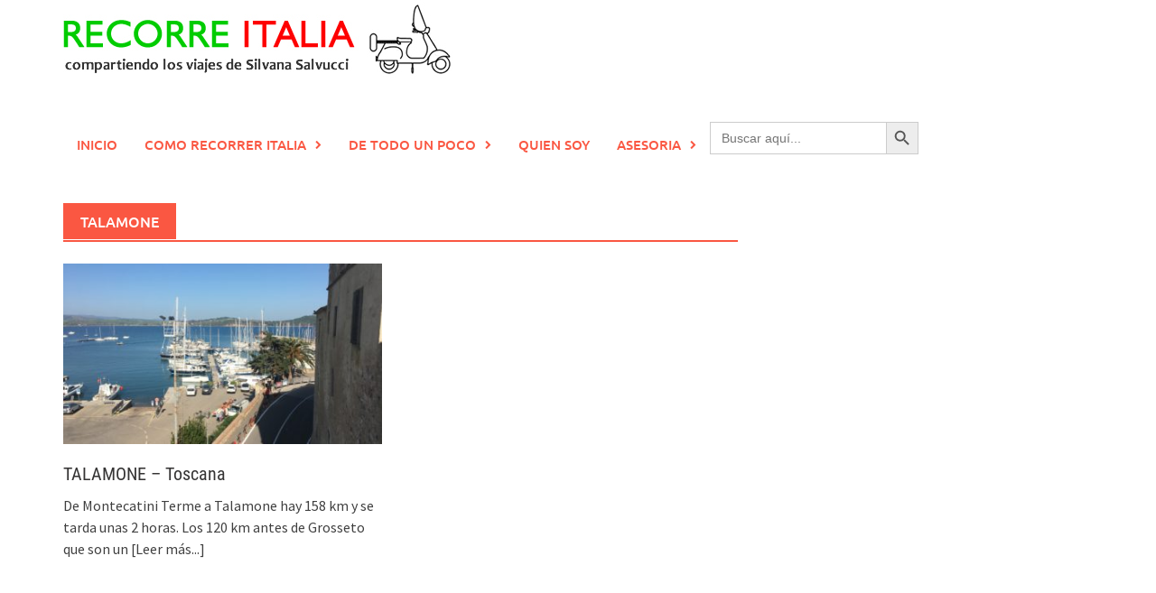

--- FILE ---
content_type: text/html; charset=UTF-8
request_url: https://recorreitalia.com/category/que-busca/regiones/central/toscana/talamone/
body_size: 17638
content:
<!DOCTYPE html>
<html lang="es">
<head>
<meta charset="UTF-8">
<meta name="viewport" content="width=device-width, initial-scale=1">
<link rel="profile" href="http://gmpg.org/xfn/11">
<link rel="pingback" href="https://recorreitalia.com/xmlrpc.php">
<meta name='robots' content='index, follow, max-image-preview:large, max-snippet:-1, max-video-preview:-1' />
	<style>img:is([sizes="auto" i], [sizes^="auto," i]) { contain-intrinsic-size: 3000px 1500px }</style>
	
	<!-- This site is optimized with the Yoast SEO plugin v24.6 - https://yoast.com/wordpress/plugins/seo/ -->
	<title>Talamone archivos - RECORRE ITALIA</title>
	<link rel="canonical" href="https://recorreitalia.com/category/que-busca/regiones/central/toscana/talamone/" />
	<meta property="og:locale" content="es_ES" />
	<meta property="og:type" content="article" />
	<meta property="og:title" content="Talamone archivos - RECORRE ITALIA" />
	<meta property="og:url" content="https://recorreitalia.com/category/que-busca/regiones/central/toscana/talamone/" />
	<meta property="og:site_name" content="RECORRE ITALIA" />
	<meta name="twitter:card" content="summary_large_image" />
	<script type="application/ld+json" class="yoast-schema-graph">{"@context":"https://schema.org","@graph":[{"@type":"CollectionPage","@id":"https://recorreitalia.com/category/que-busca/regiones/central/toscana/talamone/","url":"https://recorreitalia.com/category/que-busca/regiones/central/toscana/talamone/","name":"Talamone archivos - RECORRE ITALIA","isPartOf":{"@id":"https://recorreitalia.com/#website"},"primaryImageOfPage":{"@id":"https://recorreitalia.com/category/que-busca/regiones/central/toscana/talamone/#primaryimage"},"image":{"@id":"https://recorreitalia.com/category/que-busca/regiones/central/toscana/talamone/#primaryimage"},"thumbnailUrl":"https://recorreitalia.com/wp-content/uploads/2018/06/Talamone-5-1-scaled.jpg","breadcrumb":{"@id":"https://recorreitalia.com/category/que-busca/regiones/central/toscana/talamone/#breadcrumb"},"inLanguage":"es"},{"@type":"ImageObject","inLanguage":"es","@id":"https://recorreitalia.com/category/que-busca/regiones/central/toscana/talamone/#primaryimage","url":"https://recorreitalia.com/wp-content/uploads/2018/06/Talamone-5-1-scaled.jpg","contentUrl":"https://recorreitalia.com/wp-content/uploads/2018/06/Talamone-5-1-scaled.jpg","width":2560,"height":1920},{"@type":"BreadcrumbList","@id":"https://recorreitalia.com/category/que-busca/regiones/central/toscana/talamone/#breadcrumb","itemListElement":[{"@type":"ListItem","position":1,"name":"Portada","item":"https://recorreitalia.com/"},{"@type":"ListItem","position":2,"name":"Como recorrer Italia","item":"https://recorreitalia.com/category/que-busca/"},{"@type":"ListItem","position":3,"name":"REGIONES","item":"https://recorreitalia.com/category/que-busca/regiones/"},{"@type":"ListItem","position":4,"name":"CENTRAL","item":"https://recorreitalia.com/category/que-busca/regiones/central/"},{"@type":"ListItem","position":5,"name":"TOSCANA","item":"https://recorreitalia.com/category/que-busca/regiones/central/toscana/"},{"@type":"ListItem","position":6,"name":"Talamone"}]},{"@type":"WebSite","@id":"https://recorreitalia.com/#website","url":"https://recorreitalia.com/","name":"RECORRE ITALIA","description":"con los diarios de Silvana Salvucci","potentialAction":[{"@type":"SearchAction","target":{"@type":"EntryPoint","urlTemplate":"https://recorreitalia.com/?s={search_term_string}"},"query-input":{"@type":"PropertyValueSpecification","valueRequired":true,"valueName":"search_term_string"}}],"inLanguage":"es"}]}</script>
	<!-- / Yoast SEO plugin. -->


<link rel='dns-prefetch' href='//maps.google.com' />
<link rel="alternate" type="application/rss+xml" title="RECORRE ITALIA &raquo; Feed" href="https://recorreitalia.com/feed/" />
<link rel="alternate" type="application/rss+xml" title="RECORRE ITALIA &raquo; Feed de los comentarios" href="https://recorreitalia.com/comments/feed/" />
<link rel="alternate" type="application/rss+xml" title="RECORRE ITALIA &raquo; Categoría Talamone del feed" href="https://recorreitalia.com/category/que-busca/regiones/central/toscana/talamone/feed/" />
		<!-- This site uses the Google Analytics by ExactMetrics plugin v8.3.2 - Using Analytics tracking - https://www.exactmetrics.com/ -->
		<!-- Nota: ExactMetrics no está actualmente configurado en este sitio. El dueño del sitio necesita identificarse usando su cuenta de Google Analytics en el panel de ajustes de ExactMetrics. -->
					<!-- No tracking code set -->
				<!-- / Google Analytics by ExactMetrics -->
		<script type="text/javascript">
/* <![CDATA[ */
window._wpemojiSettings = {"baseUrl":"https:\/\/s.w.org\/images\/core\/emoji\/15.0.3\/72x72\/","ext":".png","svgUrl":"https:\/\/s.w.org\/images\/core\/emoji\/15.0.3\/svg\/","svgExt":".svg","source":{"concatemoji":"https:\/\/recorreitalia.com\/wp-includes\/js\/wp-emoji-release.min.js?ver=6.7.4"}};
/*! This file is auto-generated */
!function(i,n){var o,s,e;function c(e){try{var t={supportTests:e,timestamp:(new Date).valueOf()};sessionStorage.setItem(o,JSON.stringify(t))}catch(e){}}function p(e,t,n){e.clearRect(0,0,e.canvas.width,e.canvas.height),e.fillText(t,0,0);var t=new Uint32Array(e.getImageData(0,0,e.canvas.width,e.canvas.height).data),r=(e.clearRect(0,0,e.canvas.width,e.canvas.height),e.fillText(n,0,0),new Uint32Array(e.getImageData(0,0,e.canvas.width,e.canvas.height).data));return t.every(function(e,t){return e===r[t]})}function u(e,t,n){switch(t){case"flag":return n(e,"\ud83c\udff3\ufe0f\u200d\u26a7\ufe0f","\ud83c\udff3\ufe0f\u200b\u26a7\ufe0f")?!1:!n(e,"\ud83c\uddfa\ud83c\uddf3","\ud83c\uddfa\u200b\ud83c\uddf3")&&!n(e,"\ud83c\udff4\udb40\udc67\udb40\udc62\udb40\udc65\udb40\udc6e\udb40\udc67\udb40\udc7f","\ud83c\udff4\u200b\udb40\udc67\u200b\udb40\udc62\u200b\udb40\udc65\u200b\udb40\udc6e\u200b\udb40\udc67\u200b\udb40\udc7f");case"emoji":return!n(e,"\ud83d\udc26\u200d\u2b1b","\ud83d\udc26\u200b\u2b1b")}return!1}function f(e,t,n){var r="undefined"!=typeof WorkerGlobalScope&&self instanceof WorkerGlobalScope?new OffscreenCanvas(300,150):i.createElement("canvas"),a=r.getContext("2d",{willReadFrequently:!0}),o=(a.textBaseline="top",a.font="600 32px Arial",{});return e.forEach(function(e){o[e]=t(a,e,n)}),o}function t(e){var t=i.createElement("script");t.src=e,t.defer=!0,i.head.appendChild(t)}"undefined"!=typeof Promise&&(o="wpEmojiSettingsSupports",s=["flag","emoji"],n.supports={everything:!0,everythingExceptFlag:!0},e=new Promise(function(e){i.addEventListener("DOMContentLoaded",e,{once:!0})}),new Promise(function(t){var n=function(){try{var e=JSON.parse(sessionStorage.getItem(o));if("object"==typeof e&&"number"==typeof e.timestamp&&(new Date).valueOf()<e.timestamp+604800&&"object"==typeof e.supportTests)return e.supportTests}catch(e){}return null}();if(!n){if("undefined"!=typeof Worker&&"undefined"!=typeof OffscreenCanvas&&"undefined"!=typeof URL&&URL.createObjectURL&&"undefined"!=typeof Blob)try{var e="postMessage("+f.toString()+"("+[JSON.stringify(s),u.toString(),p.toString()].join(",")+"));",r=new Blob([e],{type:"text/javascript"}),a=new Worker(URL.createObjectURL(r),{name:"wpTestEmojiSupports"});return void(a.onmessage=function(e){c(n=e.data),a.terminate(),t(n)})}catch(e){}c(n=f(s,u,p))}t(n)}).then(function(e){for(var t in e)n.supports[t]=e[t],n.supports.everything=n.supports.everything&&n.supports[t],"flag"!==t&&(n.supports.everythingExceptFlag=n.supports.everythingExceptFlag&&n.supports[t]);n.supports.everythingExceptFlag=n.supports.everythingExceptFlag&&!n.supports.flag,n.DOMReady=!1,n.readyCallback=function(){n.DOMReady=!0}}).then(function(){return e}).then(function(){var e;n.supports.everything||(n.readyCallback(),(e=n.source||{}).concatemoji?t(e.concatemoji):e.wpemoji&&e.twemoji&&(t(e.twemoji),t(e.wpemoji)))}))}((window,document),window._wpemojiSettings);
/* ]]> */
</script>
<link rel='stylesheet' id='twb-open-sans-css' href='https://fonts.googleapis.com/css?family=Open+Sans%3A300%2C400%2C500%2C600%2C700%2C800&#038;display=swap&#038;ver=6.7.4' type='text/css' media='all' />
<link rel='stylesheet' id='twbbwg-global-css' href='https://recorreitalia.com/wp-content/plugins/photo-gallery/booster/assets/css/global.css?ver=1.0.0' type='text/css' media='all' />
<style id='wp-emoji-styles-inline-css' type='text/css'>

	img.wp-smiley, img.emoji {
		display: inline !important;
		border: none !important;
		box-shadow: none !important;
		height: 1em !important;
		width: 1em !important;
		margin: 0 0.07em !important;
		vertical-align: -0.1em !important;
		background: none !important;
		padding: 0 !important;
	}
</style>
<link rel='stylesheet' id='wp-block-library-css' href='https://recorreitalia.com/wp-includes/css/dist/block-library/style.min.css?ver=6.7.4' type='text/css' media='all' />
<style id='wp-block-library-theme-inline-css' type='text/css'>
.wp-block-audio :where(figcaption){color:#555;font-size:13px;text-align:center}.is-dark-theme .wp-block-audio :where(figcaption){color:#ffffffa6}.wp-block-audio{margin:0 0 1em}.wp-block-code{border:1px solid #ccc;border-radius:4px;font-family:Menlo,Consolas,monaco,monospace;padding:.8em 1em}.wp-block-embed :where(figcaption){color:#555;font-size:13px;text-align:center}.is-dark-theme .wp-block-embed :where(figcaption){color:#ffffffa6}.wp-block-embed{margin:0 0 1em}.blocks-gallery-caption{color:#555;font-size:13px;text-align:center}.is-dark-theme .blocks-gallery-caption{color:#ffffffa6}:root :where(.wp-block-image figcaption){color:#555;font-size:13px;text-align:center}.is-dark-theme :root :where(.wp-block-image figcaption){color:#ffffffa6}.wp-block-image{margin:0 0 1em}.wp-block-pullquote{border-bottom:4px solid;border-top:4px solid;color:currentColor;margin-bottom:1.75em}.wp-block-pullquote cite,.wp-block-pullquote footer,.wp-block-pullquote__citation{color:currentColor;font-size:.8125em;font-style:normal;text-transform:uppercase}.wp-block-quote{border-left:.25em solid;margin:0 0 1.75em;padding-left:1em}.wp-block-quote cite,.wp-block-quote footer{color:currentColor;font-size:.8125em;font-style:normal;position:relative}.wp-block-quote:where(.has-text-align-right){border-left:none;border-right:.25em solid;padding-left:0;padding-right:1em}.wp-block-quote:where(.has-text-align-center){border:none;padding-left:0}.wp-block-quote.is-large,.wp-block-quote.is-style-large,.wp-block-quote:where(.is-style-plain){border:none}.wp-block-search .wp-block-search__label{font-weight:700}.wp-block-search__button{border:1px solid #ccc;padding:.375em .625em}:where(.wp-block-group.has-background){padding:1.25em 2.375em}.wp-block-separator.has-css-opacity{opacity:.4}.wp-block-separator{border:none;border-bottom:2px solid;margin-left:auto;margin-right:auto}.wp-block-separator.has-alpha-channel-opacity{opacity:1}.wp-block-separator:not(.is-style-wide):not(.is-style-dots){width:100px}.wp-block-separator.has-background:not(.is-style-dots){border-bottom:none;height:1px}.wp-block-separator.has-background:not(.is-style-wide):not(.is-style-dots){height:2px}.wp-block-table{margin:0 0 1em}.wp-block-table td,.wp-block-table th{word-break:normal}.wp-block-table :where(figcaption){color:#555;font-size:13px;text-align:center}.is-dark-theme .wp-block-table :where(figcaption){color:#ffffffa6}.wp-block-video :where(figcaption){color:#555;font-size:13px;text-align:center}.is-dark-theme .wp-block-video :where(figcaption){color:#ffffffa6}.wp-block-video{margin:0 0 1em}:root :where(.wp-block-template-part.has-background){margin-bottom:0;margin-top:0;padding:1.25em 2.375em}
</style>
<style id='classic-theme-styles-inline-css' type='text/css'>
/*! This file is auto-generated */
.wp-block-button__link{color:#fff;background-color:#32373c;border-radius:9999px;box-shadow:none;text-decoration:none;padding:calc(.667em + 2px) calc(1.333em + 2px);font-size:1.125em}.wp-block-file__button{background:#32373c;color:#fff;text-decoration:none}
</style>
<style id='global-styles-inline-css' type='text/css'>
:root{--wp--preset--aspect-ratio--square: 1;--wp--preset--aspect-ratio--4-3: 4/3;--wp--preset--aspect-ratio--3-4: 3/4;--wp--preset--aspect-ratio--3-2: 3/2;--wp--preset--aspect-ratio--2-3: 2/3;--wp--preset--aspect-ratio--16-9: 16/9;--wp--preset--aspect-ratio--9-16: 9/16;--wp--preset--color--black: #000000;--wp--preset--color--cyan-bluish-gray: #abb8c3;--wp--preset--color--white: #ffffff;--wp--preset--color--pale-pink: #f78da7;--wp--preset--color--vivid-red: #cf2e2e;--wp--preset--color--luminous-vivid-orange: #ff6900;--wp--preset--color--luminous-vivid-amber: #fcb900;--wp--preset--color--light-green-cyan: #7bdcb5;--wp--preset--color--vivid-green-cyan: #00d084;--wp--preset--color--pale-cyan-blue: #8ed1fc;--wp--preset--color--vivid-cyan-blue: #0693e3;--wp--preset--color--vivid-purple: #9b51e0;--wp--preset--gradient--vivid-cyan-blue-to-vivid-purple: linear-gradient(135deg,rgba(6,147,227,1) 0%,rgb(155,81,224) 100%);--wp--preset--gradient--light-green-cyan-to-vivid-green-cyan: linear-gradient(135deg,rgb(122,220,180) 0%,rgb(0,208,130) 100%);--wp--preset--gradient--luminous-vivid-amber-to-luminous-vivid-orange: linear-gradient(135deg,rgba(252,185,0,1) 0%,rgba(255,105,0,1) 100%);--wp--preset--gradient--luminous-vivid-orange-to-vivid-red: linear-gradient(135deg,rgba(255,105,0,1) 0%,rgb(207,46,46) 100%);--wp--preset--gradient--very-light-gray-to-cyan-bluish-gray: linear-gradient(135deg,rgb(238,238,238) 0%,rgb(169,184,195) 100%);--wp--preset--gradient--cool-to-warm-spectrum: linear-gradient(135deg,rgb(74,234,220) 0%,rgb(151,120,209) 20%,rgb(207,42,186) 40%,rgb(238,44,130) 60%,rgb(251,105,98) 80%,rgb(254,248,76) 100%);--wp--preset--gradient--blush-light-purple: linear-gradient(135deg,rgb(255,206,236) 0%,rgb(152,150,240) 100%);--wp--preset--gradient--blush-bordeaux: linear-gradient(135deg,rgb(254,205,165) 0%,rgb(254,45,45) 50%,rgb(107,0,62) 100%);--wp--preset--gradient--luminous-dusk: linear-gradient(135deg,rgb(255,203,112) 0%,rgb(199,81,192) 50%,rgb(65,88,208) 100%);--wp--preset--gradient--pale-ocean: linear-gradient(135deg,rgb(255,245,203) 0%,rgb(182,227,212) 50%,rgb(51,167,181) 100%);--wp--preset--gradient--electric-grass: linear-gradient(135deg,rgb(202,248,128) 0%,rgb(113,206,126) 100%);--wp--preset--gradient--midnight: linear-gradient(135deg,rgb(2,3,129) 0%,rgb(40,116,252) 100%);--wp--preset--font-size--small: 13px;--wp--preset--font-size--medium: 20px;--wp--preset--font-size--large: 36px;--wp--preset--font-size--x-large: 42px;--wp--preset--font-family--inter: "Inter", sans-serif;--wp--preset--font-family--cardo: Cardo;--wp--preset--spacing--20: 0.44rem;--wp--preset--spacing--30: 0.67rem;--wp--preset--spacing--40: 1rem;--wp--preset--spacing--50: 1.5rem;--wp--preset--spacing--60: 2.25rem;--wp--preset--spacing--70: 3.38rem;--wp--preset--spacing--80: 5.06rem;--wp--preset--shadow--natural: 6px 6px 9px rgba(0, 0, 0, 0.2);--wp--preset--shadow--deep: 12px 12px 50px rgba(0, 0, 0, 0.4);--wp--preset--shadow--sharp: 6px 6px 0px rgba(0, 0, 0, 0.2);--wp--preset--shadow--outlined: 6px 6px 0px -3px rgba(255, 255, 255, 1), 6px 6px rgba(0, 0, 0, 1);--wp--preset--shadow--crisp: 6px 6px 0px rgba(0, 0, 0, 1);}:where(.is-layout-flex){gap: 0.5em;}:where(.is-layout-grid){gap: 0.5em;}body .is-layout-flex{display: flex;}.is-layout-flex{flex-wrap: wrap;align-items: center;}.is-layout-flex > :is(*, div){margin: 0;}body .is-layout-grid{display: grid;}.is-layout-grid > :is(*, div){margin: 0;}:where(.wp-block-columns.is-layout-flex){gap: 2em;}:where(.wp-block-columns.is-layout-grid){gap: 2em;}:where(.wp-block-post-template.is-layout-flex){gap: 1.25em;}:where(.wp-block-post-template.is-layout-grid){gap: 1.25em;}.has-black-color{color: var(--wp--preset--color--black) !important;}.has-cyan-bluish-gray-color{color: var(--wp--preset--color--cyan-bluish-gray) !important;}.has-white-color{color: var(--wp--preset--color--white) !important;}.has-pale-pink-color{color: var(--wp--preset--color--pale-pink) !important;}.has-vivid-red-color{color: var(--wp--preset--color--vivid-red) !important;}.has-luminous-vivid-orange-color{color: var(--wp--preset--color--luminous-vivid-orange) !important;}.has-luminous-vivid-amber-color{color: var(--wp--preset--color--luminous-vivid-amber) !important;}.has-light-green-cyan-color{color: var(--wp--preset--color--light-green-cyan) !important;}.has-vivid-green-cyan-color{color: var(--wp--preset--color--vivid-green-cyan) !important;}.has-pale-cyan-blue-color{color: var(--wp--preset--color--pale-cyan-blue) !important;}.has-vivid-cyan-blue-color{color: var(--wp--preset--color--vivid-cyan-blue) !important;}.has-vivid-purple-color{color: var(--wp--preset--color--vivid-purple) !important;}.has-black-background-color{background-color: var(--wp--preset--color--black) !important;}.has-cyan-bluish-gray-background-color{background-color: var(--wp--preset--color--cyan-bluish-gray) !important;}.has-white-background-color{background-color: var(--wp--preset--color--white) !important;}.has-pale-pink-background-color{background-color: var(--wp--preset--color--pale-pink) !important;}.has-vivid-red-background-color{background-color: var(--wp--preset--color--vivid-red) !important;}.has-luminous-vivid-orange-background-color{background-color: var(--wp--preset--color--luminous-vivid-orange) !important;}.has-luminous-vivid-amber-background-color{background-color: var(--wp--preset--color--luminous-vivid-amber) !important;}.has-light-green-cyan-background-color{background-color: var(--wp--preset--color--light-green-cyan) !important;}.has-vivid-green-cyan-background-color{background-color: var(--wp--preset--color--vivid-green-cyan) !important;}.has-pale-cyan-blue-background-color{background-color: var(--wp--preset--color--pale-cyan-blue) !important;}.has-vivid-cyan-blue-background-color{background-color: var(--wp--preset--color--vivid-cyan-blue) !important;}.has-vivid-purple-background-color{background-color: var(--wp--preset--color--vivid-purple) !important;}.has-black-border-color{border-color: var(--wp--preset--color--black) !important;}.has-cyan-bluish-gray-border-color{border-color: var(--wp--preset--color--cyan-bluish-gray) !important;}.has-white-border-color{border-color: var(--wp--preset--color--white) !important;}.has-pale-pink-border-color{border-color: var(--wp--preset--color--pale-pink) !important;}.has-vivid-red-border-color{border-color: var(--wp--preset--color--vivid-red) !important;}.has-luminous-vivid-orange-border-color{border-color: var(--wp--preset--color--luminous-vivid-orange) !important;}.has-luminous-vivid-amber-border-color{border-color: var(--wp--preset--color--luminous-vivid-amber) !important;}.has-light-green-cyan-border-color{border-color: var(--wp--preset--color--light-green-cyan) !important;}.has-vivid-green-cyan-border-color{border-color: var(--wp--preset--color--vivid-green-cyan) !important;}.has-pale-cyan-blue-border-color{border-color: var(--wp--preset--color--pale-cyan-blue) !important;}.has-vivid-cyan-blue-border-color{border-color: var(--wp--preset--color--vivid-cyan-blue) !important;}.has-vivid-purple-border-color{border-color: var(--wp--preset--color--vivid-purple) !important;}.has-vivid-cyan-blue-to-vivid-purple-gradient-background{background: var(--wp--preset--gradient--vivid-cyan-blue-to-vivid-purple) !important;}.has-light-green-cyan-to-vivid-green-cyan-gradient-background{background: var(--wp--preset--gradient--light-green-cyan-to-vivid-green-cyan) !important;}.has-luminous-vivid-amber-to-luminous-vivid-orange-gradient-background{background: var(--wp--preset--gradient--luminous-vivid-amber-to-luminous-vivid-orange) !important;}.has-luminous-vivid-orange-to-vivid-red-gradient-background{background: var(--wp--preset--gradient--luminous-vivid-orange-to-vivid-red) !important;}.has-very-light-gray-to-cyan-bluish-gray-gradient-background{background: var(--wp--preset--gradient--very-light-gray-to-cyan-bluish-gray) !important;}.has-cool-to-warm-spectrum-gradient-background{background: var(--wp--preset--gradient--cool-to-warm-spectrum) !important;}.has-blush-light-purple-gradient-background{background: var(--wp--preset--gradient--blush-light-purple) !important;}.has-blush-bordeaux-gradient-background{background: var(--wp--preset--gradient--blush-bordeaux) !important;}.has-luminous-dusk-gradient-background{background: var(--wp--preset--gradient--luminous-dusk) !important;}.has-pale-ocean-gradient-background{background: var(--wp--preset--gradient--pale-ocean) !important;}.has-electric-grass-gradient-background{background: var(--wp--preset--gradient--electric-grass) !important;}.has-midnight-gradient-background{background: var(--wp--preset--gradient--midnight) !important;}.has-small-font-size{font-size: var(--wp--preset--font-size--small) !important;}.has-medium-font-size{font-size: var(--wp--preset--font-size--medium) !important;}.has-large-font-size{font-size: var(--wp--preset--font-size--large) !important;}.has-x-large-font-size{font-size: var(--wp--preset--font-size--x-large) !important;}
:where(.wp-block-post-template.is-layout-flex){gap: 1.25em;}:where(.wp-block-post-template.is-layout-grid){gap: 1.25em;}
:where(.wp-block-columns.is-layout-flex){gap: 2em;}:where(.wp-block-columns.is-layout-grid){gap: 2em;}
:root :where(.wp-block-pullquote){font-size: 1.5em;line-height: 1.6;}
</style>
<link rel='stylesheet' id='jquery-ui-css' href='https://recorreitalia.com/wp-content/plugins/contact-form-maker/css/jquery-ui-1.10.3.custom.css?ver=6.7.4' type='text/css' media='all' />
<link rel='stylesheet' id='jquery-ui-spinner-css' href='https://recorreitalia.com/wp-content/plugins/contact-form-maker/css/jquery-ui-spinner.css?ver=6.7.4' type='text/css' media='all' />
<link rel='stylesheet' id='form_maker_calendar-jos-css' href='https://recorreitalia.com/wp-content/plugins/contact-form-maker/css/calendar-jos.css?ver=6.7.4' type='text/css' media='all' />
<link rel='stylesheet' id='form_maker_frontend-css' href='https://recorreitalia.com/wp-content/plugins/contact-form-maker/css/form_maker_frontend.css?ver=6.7.4' type='text/css' media='all' />
<link rel='stylesheet' id='bwg_fonts-css' href='https://recorreitalia.com/wp-content/plugins/photo-gallery/css/bwg-fonts/fonts.css?ver=0.0.1' type='text/css' media='all' />
<link rel='stylesheet' id='sumoselect-css' href='https://recorreitalia.com/wp-content/plugins/photo-gallery/css/sumoselect.min.css?ver=3.4.6' type='text/css' media='all' />
<link rel='stylesheet' id='mCustomScrollbar-css' href='https://recorreitalia.com/wp-content/plugins/photo-gallery/css/jquery.mCustomScrollbar.min.css?ver=3.1.5' type='text/css' media='all' />
<link rel='stylesheet' id='bwg_frontend-css' href='https://recorreitalia.com/wp-content/plugins/photo-gallery/css/styles.min.css?ver=1.8.34' type='text/css' media='all' />
<link rel='stylesheet' id='woocommerce-layout-css' href='https://recorreitalia.com/wp-content/plugins/woocommerce/assets/css/woocommerce-layout.css?ver=9.7.2' type='text/css' media='all' />
<link rel='stylesheet' id='woocommerce-smallscreen-css' href='https://recorreitalia.com/wp-content/plugins/woocommerce/assets/css/woocommerce-smallscreen.css?ver=9.7.2' type='text/css' media='only screen and (max-width: 768px)' />
<link rel='stylesheet' id='woocommerce-general-css' href='https://recorreitalia.com/wp-content/plugins/woocommerce/assets/css/woocommerce.css?ver=9.7.2' type='text/css' media='all' />
<style id='woocommerce-inline-inline-css' type='text/css'>
.woocommerce form .form-row .required { visibility: visible; }
</style>
<link rel='stylesheet' id='ivory-search-styles-css' href='https://recorreitalia.com/wp-content/plugins/add-search-to-menu/public/css/ivory-search.min.css?ver=5.5.9' type='text/css' media='all' />
<link rel='stylesheet' id='brands-styles-css' href='https://recorreitalia.com/wp-content/plugins/woocommerce/assets/css/brands.css?ver=9.7.2' type='text/css' media='all' />
<link rel='stylesheet' id='awaken-font-awesome-css' href='https://recorreitalia.com/wp-content/themes/awaken/css/font-awesome.min.css?ver=4.4.0' type='text/css' media='all' />
<link rel='stylesheet' id='bootstrap.css-css' href='https://recorreitalia.com/wp-content/themes/awaken/css/bootstrap.min.css?ver=all' type='text/css' media='all' />
<link rel='stylesheet' id='awaken-style-css' href='https://recorreitalia.com/wp-content/themes/awaken/style.css?ver=2.3.0' type='text/css' media='all' />
<link rel='stylesheet' id='awaken-fonts-css' href='https://recorreitalia.com/wp-content/themes/awaken/css/fonts.css' type='text/css' media='all' />
<script type="text/javascript" src="https://recorreitalia.com/wp-includes/js/jquery/jquery.min.js?ver=3.7.1" id="jquery-core-js"></script>
<script type="text/javascript" src="https://recorreitalia.com/wp-includes/js/jquery/jquery-migrate.min.js?ver=3.4.1" id="jquery-migrate-js"></script>
<script type="text/javascript" src="https://recorreitalia.com/wp-content/plugins/photo-gallery/booster/assets/js/circle-progress.js?ver=1.2.2" id="twbbwg-circle-js"></script>
<script type="text/javascript" id="twbbwg-global-js-extra">
/* <![CDATA[ */
var twb = {"nonce":"060e0cb4f2","ajax_url":"https:\/\/recorreitalia.com\/wp-admin\/admin-ajax.php","plugin_url":"https:\/\/recorreitalia.com\/wp-content\/plugins\/photo-gallery\/booster","href":"https:\/\/recorreitalia.com\/wp-admin\/admin.php?page=twbbwg_photo-gallery"};
var twb = {"nonce":"060e0cb4f2","ajax_url":"https:\/\/recorreitalia.com\/wp-admin\/admin-ajax.php","plugin_url":"https:\/\/recorreitalia.com\/wp-content\/plugins\/photo-gallery\/booster","href":"https:\/\/recorreitalia.com\/wp-admin\/admin.php?page=twbbwg_photo-gallery"};
/* ]]> */
</script>
<script type="text/javascript" src="https://recorreitalia.com/wp-content/plugins/photo-gallery/booster/assets/js/global.js?ver=1.0.0" id="twbbwg-global-js"></script>
<script type="text/javascript" src="https://maps.google.com/maps/api/js?v=3.exp&amp;key&amp;ver=6.7.4" id="gmap_form_api-js"></script>
<script type="text/javascript" src="https://recorreitalia.com/wp-content/plugins/contact-form-maker/js/if_gmap_front_end.js?ver=6.7.4" id="gmap_form-js"></script>
<script type="text/javascript" src="https://recorreitalia.com/wp-content/plugins/contact-form-maker/js/jelly.min.js?ver=6.7.4" id="jelly.min-js"></script>
<script type="text/javascript" src="https://recorreitalia.com/wp-content/plugins/contact-form-maker/js/file-upload.js?ver=6.7.4" id="file-upload-js"></script>
<script type="text/javascript" src="https://recorreitalia.com/wp-content/plugins/contact-form-maker/js/calendar/calendar.js?ver=6.7.4" id="Calendar-js"></script>
<script type="text/javascript" src="https://recorreitalia.com/wp-content/plugins/contact-form-maker/js/calendar/calendar_function.js?ver=6.7.4" id="calendar_function-js"></script>
<script type="text/javascript" id="main_div_front_end-js-extra">
/* <![CDATA[ */
var fm_objectL10n = {"plugin_url":"https:\/\/recorreitalia.com\/wp-content\/plugins\/contact-form-maker"};
/* ]]> */
</script>
<script type="text/javascript" src="https://recorreitalia.com/wp-content/plugins/contact-form-maker/js/main_div_front_end.js?ver=cfm-1.8.37" id="main_div_front_end-js"></script>
<script type="text/javascript" src="https://recorreitalia.com/wp-content/plugins/photo-gallery/js/jquery.sumoselect.min.js?ver=3.4.6" id="sumoselect-js"></script>
<script type="text/javascript" src="https://recorreitalia.com/wp-content/plugins/photo-gallery/js/tocca.min.js?ver=2.0.9" id="bwg_mobile-js"></script>
<script type="text/javascript" src="https://recorreitalia.com/wp-content/plugins/photo-gallery/js/jquery.mCustomScrollbar.concat.min.js?ver=3.1.5" id="mCustomScrollbar-js"></script>
<script type="text/javascript" src="https://recorreitalia.com/wp-content/plugins/photo-gallery/js/jquery.fullscreen.min.js?ver=0.6.0" id="jquery-fullscreen-js"></script>
<script type="text/javascript" id="bwg_frontend-js-extra">
/* <![CDATA[ */
var bwg_objectsL10n = {"bwg_field_required":"este campo es obligatorio.","bwg_mail_validation":"Esta no es una direcci\u00f3n de correo electr\u00f3nico v\u00e1lida.","bwg_search_result":"No hay im\u00e1genes que coincidan con tu b\u00fasqueda.","bwg_select_tag":"Seleccionar la etiqueta","bwg_order_by":"Ordenar por","bwg_search":"Buscar","bwg_show_ecommerce":"Mostrar el comercio electr\u00f3nico","bwg_hide_ecommerce":"Ocultar el comercio electr\u00f3nico","bwg_show_comments":"Restaurar","bwg_hide_comments":"Ocultar comentarios","bwg_restore":"Restaurar","bwg_maximize":"Maximizar","bwg_fullscreen":"Pantalla completa","bwg_exit_fullscreen":"Salir de pantalla completa","bwg_search_tag":"BUSCAR...","bwg_tag_no_match":"No se han encontrado etiquetas","bwg_all_tags_selected":"Todas las etiquetas seleccionadas","bwg_tags_selected":"etiqueta seleccionada","play":"Reproducir","pause":"Pausa","is_pro":"","bwg_play":"Reproducir","bwg_pause":"Pausa","bwg_hide_info":"Anterior informaci\u00f3n","bwg_show_info":"Mostrar info","bwg_hide_rating":"Ocultar las valoraciones","bwg_show_rating":"Mostrar la valoraci\u00f3n","ok":"Aceptar","cancel":"Cancelar","select_all":"Seleccionar todo","lazy_load":"0","lazy_loader":"https:\/\/recorreitalia.com\/wp-content\/plugins\/photo-gallery\/images\/ajax_loader.png","front_ajax":"0","bwg_tag_see_all":"Ver todas las etiquetas","bwg_tag_see_less":"Ver menos etiquetas"};
/* ]]> */
</script>
<script type="text/javascript" src="https://recorreitalia.com/wp-content/plugins/photo-gallery/js/scripts.min.js?ver=1.8.34" id="bwg_frontend-js"></script>
<script type="text/javascript" src="https://recorreitalia.com/wp-content/plugins/woocommerce/assets/js/jquery-blockui/jquery.blockUI.min.js?ver=2.7.0-wc.9.7.2" id="jquery-blockui-js" defer="defer" data-wp-strategy="defer"></script>
<script type="text/javascript" id="wc-add-to-cart-js-extra">
/* <![CDATA[ */
var wc_add_to_cart_params = {"ajax_url":"\/wp-admin\/admin-ajax.php","wc_ajax_url":"\/?wc-ajax=%%endpoint%%","i18n_view_cart":"Ver carrito","cart_url":"https:\/\/recorreitalia.com","is_cart":"","cart_redirect_after_add":"no"};
/* ]]> */
</script>
<script type="text/javascript" src="https://recorreitalia.com/wp-content/plugins/woocommerce/assets/js/frontend/add-to-cart.min.js?ver=9.7.2" id="wc-add-to-cart-js" defer="defer" data-wp-strategy="defer"></script>
<script type="text/javascript" src="https://recorreitalia.com/wp-content/plugins/woocommerce/assets/js/js-cookie/js.cookie.min.js?ver=2.1.4-wc.9.7.2" id="js-cookie-js" defer="defer" data-wp-strategy="defer"></script>
<script type="text/javascript" id="woocommerce-js-extra">
/* <![CDATA[ */
var woocommerce_params = {"ajax_url":"\/wp-admin\/admin-ajax.php","wc_ajax_url":"\/?wc-ajax=%%endpoint%%","i18n_password_show":"Mostrar contrase\u00f1a","i18n_password_hide":"Ocultar contrase\u00f1a"};
/* ]]> */
</script>
<script type="text/javascript" src="https://recorreitalia.com/wp-content/plugins/woocommerce/assets/js/frontend/woocommerce.min.js?ver=9.7.2" id="woocommerce-js" defer="defer" data-wp-strategy="defer"></script>
<!--[if lt IE 9]>
<script type="text/javascript" src="https://recorreitalia.com/wp-content/themes/awaken/js/respond.min.js?ver=6.7.4" id="respond-js"></script>
<![endif]-->
<!--[if lt IE 9]>
<script type="text/javascript" src="https://recorreitalia.com/wp-content/themes/awaken/js/html5shiv.js?ver=6.7.4" id="html5shiv-js"></script>
<![endif]-->
<link rel="https://api.w.org/" href="https://recorreitalia.com/wp-json/" /><link rel="alternate" title="JSON" type="application/json" href="https://recorreitalia.com/wp-json/wp/v2/categories/367" /><link rel="EditURI" type="application/rsd+xml" title="RSD" href="https://recorreitalia.com/xmlrpc.php?rsd" />
<meta name="generator" content="WordPress 6.7.4" />
<meta name="generator" content="WooCommerce 9.7.2" />
	<link rel="preconnect" href="https://fonts.googleapis.com">
	<link rel="preconnect" href="https://fonts.gstatic.com">
	<link href='https://fonts.googleapis.com/css2?display=swap&family=Catamaran:wght@100&family=Kanit:wght@100' rel='stylesheet'><script async src="//pagead2.googlesyndication.com/pagead/js/adsbygoogle.js"></script>
<script>
  (adsbygoogle = window.adsbygoogle || []).push({
    google_ad_client: "ca-pub-6148117126213858",
    enable_page_level_ads: true
  });
</script><style>/* CSS added by WP Meta and Date Remover*//* Remove meta from post */
.entry-meta {
display:none !important;
}
.posted-on{
display:none !important;
}
.byline{
display:none !important;
}

/* Remove meta from home page */
.home .entry-meta { 
display: none; 
}
/* WPTheme 2015 Metadata Removal */
.entry-footer {
display:none !important;
}

/* WPTheme 2015 Metadata Removal */
.home .entry-footer { 
display: none; 
}</style><style>.main-navigation {
    background: #FFF;
}
.main-navigation a {
    color: #FA5742;
}
.main-navigation .menu-item-has-children > a::after, .main-navigation .page_item_has_children > a::after {
    color: #FA5742;</style>	<noscript><style>.woocommerce-product-gallery{ opacity: 1 !important; }</style></noscript>
	<style class='wp-fonts-local' type='text/css'>
@font-face{font-family:Inter;font-style:normal;font-weight:300 900;font-display:fallback;src:url('https://recorreitalia.com/wp-content/plugins/woocommerce/assets/fonts/Inter-VariableFont_slnt,wght.woff2') format('woff2');font-stretch:normal;}
@font-face{font-family:Cardo;font-style:normal;font-weight:400;font-display:fallback;src:url('https://recorreitalia.com/wp-content/plugins/woocommerce/assets/fonts/cardo_normal_400.woff2') format('woff2');}
</style>
<link rel="icon" href="https://recorreitalia.com/wp-content/uploads/2016/09/cropped-icono-150x150.png" sizes="32x32" />
<link rel="icon" href="https://recorreitalia.com/wp-content/uploads/2016/09/cropped-icono-300x300.png" sizes="192x192" />
<link rel="apple-touch-icon" href="https://recorreitalia.com/wp-content/uploads/2016/09/cropped-icono-300x300.png" />
<meta name="msapplication-TileImage" content="https://recorreitalia.com/wp-content/uploads/2016/09/cropped-icono-300x300.png" />
	<style id="egf-frontend-styles" type="text/css">
		p {color: #000000;font-family: 'Catamaran', sans-serif;font-style: normal;font-weight: 100;} h1 {color: #000000;font-family: 'Kanit', sans-serif;font-style: normal;font-weight: 100;} h2 {color: #000000;font-family: 'Kanit', sans-serif;font-style: normal;font-weight: 100;} h3 {color: #000000;font-family: 'Kanit', sans-serif;font-style: normal;font-weight: 100;} h4 {color: #000000;font-family: 'Kanit', sans-serif;font-style: normal;font-weight: 100;} h5 {color: #000000;font-family: 'Kanit', sans-serif;font-style: normal;font-weight: 100;} h6 {color: #000000;font-family: 'Kanit', sans-serif;font-style: normal;font-weight: 100;} 	</style>
	</head>

<body class="archive category category-talamone category-367 wp-embed-responsive theme-awaken woocommerce-no-js awaken">
<div id="page" class="hfeed site">
	<a class="skip-link screen-reader-text" href="#content">Saltar al contenido</a>
	<header id="masthead" class="site-header" role="banner">
		
	
	<div class="site-branding">
		<div class="container">
			<div class="site-brand-container">
										<div class="site-logo">
							<a href="https://recorreitalia.com/" rel="home"><img src="http://recorreitalia.com/wp-content/uploads/2019/04/cabecera1.jpg" alt="RECORRE ITALIA"></a>
						</div>
								</div><!-- .site-brand-container -->
						
		</div>
	</div>

	<div class="container">
		<div class="awaken-navigation-container">
			<nav id="site-navigation" class="main-navigation cl-effect-10" role="navigation">
				<div class="menu-main-menu-container"><ul id="menu-main-menu" class="menu"><li id="menu-item-19227" class="menu-item menu-item-type-post_type menu-item-object-page menu-item-home menu-item-19227"><a href="https://recorreitalia.com/">Inicio</a></li>
<li id="menu-item-19232" class="menu-item menu-item-type-taxonomy menu-item-object-category current-category-ancestor current-menu-ancestor menu-item-has-children menu-item-19232"><a href="https://recorreitalia.com/category/que-busca/">Como recorrer Italia</a>
<ul class="sub-menu">
	<li id="menu-item-19233" class="menu-item menu-item-type-taxonomy menu-item-object-category current-category-ancestor current-menu-ancestor menu-item-has-children menu-item-19233"><a href="https://recorreitalia.com/category/que-busca/regiones/">REGIONES</a>
	<ul class="sub-menu">
		<li id="menu-item-19243" class="menu-item menu-item-type-taxonomy menu-item-object-category menu-item-has-children menu-item-19243"><a href="https://recorreitalia.com/category/que-busca/regiones/noroeste/">NOROESTE</a>
		<ul class="sub-menu">
			<li id="menu-item-19255" class="menu-item menu-item-type-taxonomy menu-item-object-category menu-item-has-children menu-item-19255"><a href="https://recorreitalia.com/category/que-busca/regiones/noroeste/liguria/">LIGURIA</a>
			<ul class="sub-menu">
				<li id="menu-item-19549" class="menu-item menu-item-type-taxonomy menu-item-object-category menu-item-19549"><a href="https://recorreitalia.com/category/que-busca/regiones/noroeste/liguria/apricale/">Apricale</a></li>
				<li id="menu-item-19546" class="menu-item menu-item-type-taxonomy menu-item-object-category menu-item-19546"><a href="https://recorreitalia.com/category/que-busca/regiones/noroeste/liguria/boccadasse/">Boccadasse</a></li>
				<li id="menu-item-19548" class="menu-item menu-item-type-taxonomy menu-item-object-category menu-item-19548"><a href="https://recorreitalia.com/category/que-busca/regiones/noroeste/liguria/bussana-vecchia/">Bussana Vecchia</a></li>
				<li id="menu-item-19294" class="menu-item menu-item-type-taxonomy menu-item-object-category menu-item-19294"><a href="https://recorreitalia.com/category/que-busca/regiones/noroeste/liguria/camogli/">Camogli</a></li>
				<li id="menu-item-19256" class="menu-item menu-item-type-taxonomy menu-item-object-category menu-item-19256"><a href="https://recorreitalia.com/category/que-busca/regiones/noroeste/liguria/cinque-terre/">Cinque Terre</a></li>
				<li id="menu-item-19545" class="menu-item menu-item-type-taxonomy menu-item-object-category menu-item-19545"><a href="https://recorreitalia.com/category/que-busca/regiones/noroeste/liguria/dolceacqua/">Dolceacqua</a></li>
				<li id="menu-item-19257" class="menu-item menu-item-type-taxonomy menu-item-object-category menu-item-19257"><a href="https://recorreitalia.com/category/que-busca/regiones/noroeste/liguria/genova/">Genova</a></li>
				<li id="menu-item-19544" class="menu-item menu-item-type-taxonomy menu-item-object-category menu-item-19544"><a href="https://recorreitalia.com/category/que-busca/regiones/central/toscana/lerice-il-golfo-dei-poeti/">Lerice, Il golfo dei poeti</a></li>
				<li id="menu-item-19259" class="menu-item menu-item-type-taxonomy menu-item-object-category menu-item-19259"><a href="https://recorreitalia.com/category/que-busca/regiones/noroeste/liguria/portofino/">Portofino</a></li>
				<li id="menu-item-19260" class="menu-item menu-item-type-taxonomy menu-item-object-category menu-item-19260"><a href="https://recorreitalia.com/category/que-busca/regiones/noroeste/liguria/porto-venere/">Porto Venere</a></li>
				<li id="menu-item-19550" class="menu-item menu-item-type-taxonomy menu-item-object-category menu-item-19550"><a href="https://recorreitalia.com/category/que-busca/regiones/noroeste/liguria/san-fructuoso/">San Fructuoso</a></li>
				<li id="menu-item-19261" class="menu-item menu-item-type-taxonomy menu-item-object-category menu-item-19261"><a href="https://recorreitalia.com/category/que-busca/regiones/noroeste/liguria/san-remo/">San Remo</a></li>
				<li id="menu-item-19262" class="menu-item menu-item-type-taxonomy menu-item-object-category menu-item-19262"><a href="https://recorreitalia.com/category/que-busca/regiones/noroeste/liguria/santa-margherita-ligure/">Santa Margherita Ligure</a></li>
			</ul>
</li>
			<li id="menu-item-19263" class="menu-item menu-item-type-taxonomy menu-item-object-category menu-item-has-children menu-item-19263"><a href="https://recorreitalia.com/category/que-busca/regiones/noroeste/lombardia/">LOMBARDIA</a>
			<ul class="sub-menu">
				<li id="menu-item-19555" class="menu-item menu-item-type-taxonomy menu-item-object-category menu-item-19555"><a href="https://recorreitalia.com/category/que-busca/regiones/noroeste/lombardia/bagnolo/">Bagnolo San Vito</a></li>
				<li id="menu-item-19455" class="menu-item menu-item-type-taxonomy menu-item-object-category menu-item-19455"><a href="https://recorreitalia.com/category/que-busca/regiones/noroeste/lombardia/bellaggio/">Bellagio</a></li>
				<li id="menu-item-19264" class="menu-item menu-item-type-taxonomy menu-item-object-category menu-item-19264"><a href="https://recorreitalia.com/category/que-busca/regiones/noroeste/lombardia/bergamo/">Bergamo</a></li>
				<li id="menu-item-19270" class="menu-item menu-item-type-taxonomy menu-item-object-category menu-item-19270"><a href="https://recorreitalia.com/category/que-busca/regiones/noroeste/lombardia/certosa-di-pavia/">Certosa di Pavia</a></li>
				<li id="menu-item-19454" class="menu-item menu-item-type-taxonomy menu-item-object-category menu-item-19454"><a href="https://recorreitalia.com/category/que-busca/regiones/noroeste/lombardia/chiavenna/">Chiavenna</a></li>
				<li id="menu-item-19456" class="menu-item menu-item-type-taxonomy menu-item-object-category menu-item-19456"><a href="https://recorreitalia.com/category/que-busca/regiones/noroeste/lombardia/como/">Como</a></li>
				<li id="menu-item-19265" class="menu-item menu-item-type-taxonomy menu-item-object-category menu-item-19265"><a href="https://recorreitalia.com/category/que-busca/regiones/noroeste/lombardia/cremona/">Cremona</a></li>
				<li id="menu-item-19453" class="menu-item menu-item-type-taxonomy menu-item-object-category menu-item-19453"><a href="https://recorreitalia.com/category/que-busca/regiones/noroeste/lombardia/gravedona/">Gravedona</a></li>
				<li id="menu-item-19448" class="menu-item menu-item-type-taxonomy menu-item-object-category menu-item-19448"><a href="https://recorreitalia.com/category/grazie/">Grazie</a></li>
				<li id="menu-item-19266" class="menu-item menu-item-type-taxonomy menu-item-object-category menu-item-19266"><a href="https://recorreitalia.com/category/que-busca/regiones/noroeste/lombardia/lago-di-como/">Lago di Como</a></li>
				<li id="menu-item-19267" class="menu-item menu-item-type-taxonomy menu-item-object-category menu-item-19267"><a href="https://recorreitalia.com/category/que-busca/regiones/noreste/veneto/lago-di-garda/">Lago di Garda</a></li>
				<li id="menu-item-19449" class="menu-item menu-item-type-taxonomy menu-item-object-category menu-item-19449"><a href="https://recorreitalia.com/category/que-busca/regiones/noroeste/lombardia/lago-d-iseo/">Lago di Iseo</a></li>
				<li id="menu-item-19447" class="menu-item menu-item-type-taxonomy menu-item-object-category menu-item-19447"><a href="https://recorreitalia.com/category/limone-sul-garda/">Limone sul Garda</a></li>
				<li id="menu-item-19459" class="menu-item menu-item-type-taxonomy menu-item-object-category menu-item-19459"><a href="https://recorreitalia.com/category/que-busca/regiones/noroeste/lombardia/mantova/">Mantova</a></li>
				<li id="menu-item-19457" class="menu-item menu-item-type-taxonomy menu-item-object-category menu-item-19457"><a href="https://recorreitalia.com/category/que-busca/regiones/noroeste/lombardia/menaggio/">Menaggio</a></li>
				<li id="menu-item-19268" class="menu-item menu-item-type-taxonomy menu-item-object-category menu-item-19268"><a href="https://recorreitalia.com/category/que-busca/regiones/noroeste/lombardia/milan/">Milan</a></li>
				<li id="menu-item-19269" class="menu-item menu-item-type-taxonomy menu-item-object-category menu-item-19269"><a href="https://recorreitalia.com/category/monza/">Monza</a></li>
				<li id="menu-item-19450" class="menu-item menu-item-type-taxonomy menu-item-object-category menu-item-19450"><a href="https://recorreitalia.com/category/que-busca/regiones/noroeste/lombardia/san-benedetto-po/">San Benedetto Po</a></li>
				<li id="menu-item-19458" class="menu-item menu-item-type-taxonomy menu-item-object-category menu-item-19458"><a href="https://recorreitalia.com/category/que-busca/regiones/noroeste/lombardia/varenna/">Varenna</a></li>
				<li id="menu-item-19452" class="menu-item menu-item-type-taxonomy menu-item-object-category menu-item-19452"><a href="https://recorreitalia.com/category/que-busca/regiones/noroeste/lombardia/vigevano/">Vigevano</a></li>
			</ul>
</li>
			<li id="menu-item-19271" class="menu-item menu-item-type-taxonomy menu-item-object-category menu-item-has-children menu-item-19271"><a href="https://recorreitalia.com/category/que-busca/regiones/noroeste/piemonte/">PIEMONTE</a>
			<ul class="sub-menu">
				<li id="menu-item-19272" class="menu-item menu-item-type-taxonomy menu-item-object-category menu-item-19272"><a href="https://recorreitalia.com/category/que-busca/regiones/noroeste/piemonte/alba/">Alba</a></li>
				<li id="menu-item-19273" class="menu-item menu-item-type-taxonomy menu-item-object-category menu-item-19273"><a href="https://recorreitalia.com/category/que-busca/regiones/noroeste/piemonte/asti/">Asti</a></li>
				<li id="menu-item-19295" class="menu-item menu-item-type-taxonomy menu-item-object-category menu-item-19295"><a href="https://recorreitalia.com/category/que-busca/regiones/noroeste/piemonte/barolo/">Barolo</a></li>
				<li id="menu-item-19296" class="menu-item menu-item-type-taxonomy menu-item-object-category menu-item-19296"><a href="https://recorreitalia.com/category/que-busca/regiones/noroeste/piemonte/biella/">Biella</a></li>
				<li id="menu-item-19556" class="menu-item menu-item-type-taxonomy menu-item-object-category menu-item-19556"><a href="https://recorreitalia.com/category/que-busca/regiones/noroeste/piemonte/bra/">Bra</a></li>
				<li id="menu-item-19535" class="menu-item menu-item-type-taxonomy menu-item-object-category menu-item-19535"><a href="https://recorreitalia.com/category/que-busca/regiones/noroeste/piemonte/casale-monferrato/">Casale Monferrato</a></li>
				<li id="menu-item-19274" class="menu-item menu-item-type-taxonomy menu-item-object-category menu-item-19274"><a href="https://recorreitalia.com/category/que-busca/regiones/noroeste/piemonte/cuneo/">Cuneo</a></li>
				<li id="menu-item-19538" class="menu-item menu-item-type-taxonomy menu-item-object-category menu-item-19538"><a href="https://recorreitalia.com/category/que-busca/regiones/noroeste/piemonte/domodossola/">Domodossola</a></li>
				<li id="menu-item-19275" class="menu-item menu-item-type-taxonomy menu-item-object-category menu-item-19275"><a href="https://recorreitalia.com/category/que-busca/regiones/noroeste/piemonte/lago-maggiore/">Lago Maggiore</a></li>
				<li id="menu-item-19536" class="menu-item menu-item-type-taxonomy menu-item-object-category menu-item-19536"><a href="https://recorreitalia.com/category/que-busca/regiones/noroeste/piemonte/lago-orta/">Lago Orta</a></li>
				<li id="menu-item-19541" class="menu-item menu-item-type-taxonomy menu-item-object-category menu-item-19541"><a href="https://recorreitalia.com/category/que-busca/regiones/noroeste/piemonte/la-morra/">La Morra</a></li>
				<li id="menu-item-19539" class="menu-item menu-item-type-taxonomy menu-item-object-category menu-item-19539"><a href="https://recorreitalia.com/category/que-busca/regiones/noroeste/piemonte/le-langhe/">Le Langhe</a></li>
				<li id="menu-item-19542" class="menu-item menu-item-type-taxonomy menu-item-object-category menu-item-19542"><a href="https://recorreitalia.com/category/que-busca/regiones/noroeste/piemonte/monforte-dalba/">Monforte D&#8217;Alba</a></li>
				<li id="menu-item-19543" class="menu-item menu-item-type-taxonomy menu-item-object-category menu-item-19543"><a href="https://recorreitalia.com/category/que-busca/regiones/noroeste/piemonte/pollenzo/">Pollenzo</a></li>
				<li id="menu-item-19297" class="menu-item menu-item-type-taxonomy menu-item-object-category menu-item-19297"><a href="https://recorreitalia.com/category/que-busca/regiones/noroeste/piemonte/saluzzo/">Saluzzo</a></li>
				<li id="menu-item-19540" class="menu-item menu-item-type-taxonomy menu-item-object-category menu-item-19540"><a href="https://recorreitalia.com/category/que-busca/regiones/noroeste/piemonte/staffarda/">Staffarda</a></li>
				<li id="menu-item-19537" class="menu-item menu-item-type-taxonomy menu-item-object-category menu-item-19537"><a href="https://recorreitalia.com/category/que-busca/regiones/noroeste/piemonte/sta-maria-maggiore-val-vigezzo-o-valle-de-los-pintores/">Sta. Maria Maggiore (Val Vigezzo ó Valle de los Pintores)</a></li>
				<li id="menu-item-19276" class="menu-item menu-item-type-taxonomy menu-item-object-category menu-item-19276"><a href="https://recorreitalia.com/category/que-busca/regiones/noroeste/piemonte/turin/">Turin</a></li>
			</ul>
</li>
			<li id="menu-item-19277" class="menu-item menu-item-type-taxonomy menu-item-object-category menu-item-has-children menu-item-19277"><a href="https://recorreitalia.com/category/que-busca/regiones/noroeste/val-daosta/">VAL D´AOSTA</a>
			<ul class="sub-menu">
				<li id="menu-item-19278" class="menu-item menu-item-type-taxonomy menu-item-object-category menu-item-19278"><a href="https://recorreitalia.com/category/que-busca/regiones/noroeste/val-daosta/aosta/">Aosta</a></li>
				<li id="menu-item-19279" class="menu-item menu-item-type-taxonomy menu-item-object-category menu-item-19279"><a href="https://recorreitalia.com/category/que-busca/regiones/noroeste/val-daosta/cervinia/">Cervinia</a></li>
				<li id="menu-item-19280" class="menu-item menu-item-type-taxonomy menu-item-object-category menu-item-19280"><a href="https://recorreitalia.com/category/que-busca/regiones/noroeste/val-daosta/cogne/">Cogne</a></li>
				<li id="menu-item-19281" class="menu-item menu-item-type-taxonomy menu-item-object-category menu-item-19281"><a href="https://recorreitalia.com/category/que-busca/regiones/noroeste/val-daosta/courmayeur/">Courmayeur</a></li>
			</ul>
</li>
		</ul>
</li>
		<li id="menu-item-19236" class="menu-item menu-item-type-taxonomy menu-item-object-category menu-item-has-children menu-item-19236"><a href="https://recorreitalia.com/category/que-busca/regiones/noreste/">NORESTE</a>
		<ul class="sub-menu">
			<li id="menu-item-19282" class="menu-item menu-item-type-taxonomy menu-item-object-category menu-item-has-children menu-item-19282"><a href="https://recorreitalia.com/category/que-busca/regiones/noreste/emilia-romagna/">EMILIA ROMAGNA</a>
			<ul class="sub-menu">
				<li id="menu-item-19446" class="menu-item menu-item-type-taxonomy menu-item-object-category menu-item-19446"><a href="https://recorreitalia.com/category/que-busca/regiones/noreste/emilia-romagna/bagno-di-romagna/">Bagno di Romagna</a></li>
				<li id="menu-item-19283" class="menu-item menu-item-type-taxonomy menu-item-object-category menu-item-19283"><a href="https://recorreitalia.com/category/que-busca/regiones/noreste/emilia-romagna/bologna/">Bologna</a></li>
				<li id="menu-item-19436" class="menu-item menu-item-type-taxonomy menu-item-object-category menu-item-19436"><a href="https://recorreitalia.com/category/brisighella/">Brisighella</a></li>
				<li id="menu-item-19437" class="menu-item menu-item-type-taxonomy menu-item-object-category menu-item-19437"><a href="https://recorreitalia.com/category/castel-arquato/">Castel Arquato</a></li>
				<li id="menu-item-19299" class="menu-item menu-item-type-taxonomy menu-item-object-category menu-item-19299"><a href="https://recorreitalia.com/category/que-busca/regiones/noreste/emilia-romagna/dozza/">Dozza</a></li>
				<li id="menu-item-19439" class="menu-item menu-item-type-taxonomy menu-item-object-category menu-item-19439"><a href="https://recorreitalia.com/category/que-busca/regiones/noreste/emilia-romagna/faenza/">Faenza</a></li>
				<li id="menu-item-19284" class="menu-item menu-item-type-taxonomy menu-item-object-category menu-item-19284"><a href="https://recorreitalia.com/category/que-busca/regiones/noreste/emilia-romagna/ferrara/">Ferrara</a></li>
				<li id="menu-item-19441" class="menu-item menu-item-type-taxonomy menu-item-object-category menu-item-19441"><a href="https://recorreitalia.com/category/fontanellato/">Fontanellato</a></li>
				<li id="menu-item-19442" class="menu-item menu-item-type-taxonomy menu-item-object-category menu-item-has-children menu-item-19442"><a href="https://recorreitalia.com/category/que-busca/regiones/noreste/emilia-romagna/gradara/">Gradara</a>
				<ul class="sub-menu">
					<li id="menu-item-19443" class="menu-item menu-item-type-taxonomy menu-item-object-category menu-item-19443"><a href="https://recorreitalia.com/category/que-busca/regiones/noreste/emilia-romagna/cesenatico/">Cesenatico</a></li>
					<li id="menu-item-19444" class="menu-item menu-item-type-taxonomy menu-item-object-category menu-item-19444"><a href="https://recorreitalia.com/category/que-busca/regiones/noreste/emilia-romagna/cattolica/">Cattolica</a></li>
				</ul>
</li>
				<li id="menu-item-19285" class="menu-item menu-item-type-taxonomy menu-item-object-category menu-item-19285"><a href="https://recorreitalia.com/category/modena/">Módena</a></li>
				<li id="menu-item-19286" class="menu-item menu-item-type-taxonomy menu-item-object-category menu-item-19286"><a href="https://recorreitalia.com/category/parma/">Parma</a></li>
				<li id="menu-item-19287" class="menu-item menu-item-type-taxonomy menu-item-object-category menu-item-19287"><a href="https://recorreitalia.com/category/piacenza/">Piacenza</a></li>
				<li id="menu-item-19288" class="menu-item menu-item-type-taxonomy menu-item-object-category menu-item-19288"><a href="https://recorreitalia.com/category/que-busca/regiones/noreste/emilia-romagna/ravenna/">Ravenna</a></li>
				<li id="menu-item-19440" class="menu-item menu-item-type-taxonomy menu-item-object-category menu-item-19440"><a href="https://recorreitalia.com/category/que-busca/regiones/noreste/sabbionetta/">Sabbionetta</a></li>
				<li id="menu-item-19445" class="menu-item menu-item-type-taxonomy menu-item-object-category menu-item-19445"><a href="https://recorreitalia.com/category/que-busca/regiones/noreste/emilia-romagna/sarsina/">Sarsina</a></li>
				<li id="menu-item-19438" class="menu-item menu-item-type-taxonomy menu-item-object-category menu-item-19438"><a href="https://recorreitalia.com/category/spilamberto-y-vignola/">Spilamberto y Vignola</a></li>
			</ul>
</li>
			<li id="menu-item-19289" class="menu-item menu-item-type-taxonomy menu-item-object-category menu-item-has-children menu-item-19289"><a href="https://recorreitalia.com/category/cividale-del-friuli/">FRIULI-VENEZIA GIULIA</a>
			<ul class="sub-menu">
				<li id="menu-item-19290" class="menu-item menu-item-type-taxonomy menu-item-object-category menu-item-19290"><a href="https://recorreitalia.com/category/que-busca/regiones/noreste/veneto/grado/">Grado</a></li>
				<li id="menu-item-19393" class="menu-item menu-item-type-taxonomy menu-item-object-category menu-item-19393"><a href="https://recorreitalia.com/category/padola/">Padola</a></li>
				<li id="menu-item-19398" class="menu-item menu-item-type-taxonomy menu-item-object-category menu-item-19398"><a href="https://recorreitalia.com/category/que-busca/regiones/noreste/veneto/pordenone/">Pordenone</a></li>
				<li id="menu-item-19396" class="menu-item menu-item-type-taxonomy menu-item-object-category menu-item-19396"><a href="https://recorreitalia.com/category/sacile/">Sacile</a></li>
				<li id="menu-item-19394" class="menu-item menu-item-type-taxonomy menu-item-object-category menu-item-19394"><a href="https://recorreitalia.com/category/sappada/">Sappada</a></li>
				<li id="menu-item-19397" class="menu-item menu-item-type-taxonomy menu-item-object-category menu-item-19397"><a href="https://recorreitalia.com/category/spilimbergo/">Spilimbergo</a></li>
				<li id="menu-item-19292" class="menu-item menu-item-type-taxonomy menu-item-object-category menu-item-19292"><a href="https://recorreitalia.com/category/que-busca/regiones/noreste/veneto/trieste/">Trieste</a></li>
				<li id="menu-item-19392" class="menu-item menu-item-type-taxonomy menu-item-object-category menu-item-19392"><a href="https://recorreitalia.com/category/autos-de-lujo/udine/">Udine</a></li>
				<li id="menu-item-19395" class="menu-item menu-item-type-taxonomy menu-item-object-category menu-item-19395"><a href="https://recorreitalia.com/category/venzone/">Venzone</a></li>
			</ul>
</li>
			<li id="menu-item-19300" class="menu-item menu-item-type-taxonomy menu-item-object-category menu-item-has-children menu-item-19300"><a href="https://recorreitalia.com/category/que-busca/regiones/noreste/trentino/">TRENTINO ALTO ADIGE</a>
			<ul class="sub-menu">
				<li id="menu-item-19301" class="menu-item menu-item-type-taxonomy menu-item-object-category menu-item-19301"><a href="https://recorreitalia.com/category/que-busca/regiones/noreste/trentino/bolzano/">Bolzano</a></li>
				<li id="menu-item-19429" class="menu-item menu-item-type-taxonomy menu-item-object-category menu-item-19429"><a href="https://recorreitalia.com/category/que-busca/regiones/noreste/trentino/brunico/">Brunico</a></li>
				<li id="menu-item-19427" class="menu-item menu-item-type-taxonomy menu-item-object-category menu-item-19427"><a href="https://recorreitalia.com/category/que-busca/regiones/noreste/trentino/corvara/">Corvara</a></li>
				<li id="menu-item-19431" class="menu-item menu-item-type-taxonomy menu-item-object-category menu-item-19431"><a href="https://recorreitalia.com/category/que-busca/regiones/noreste/trentino/lago-carezza/">Lago Carezza</a></li>
				<li id="menu-item-19302" class="menu-item menu-item-type-taxonomy menu-item-object-category menu-item-19302"><a href="https://recorreitalia.com/category/que-busca/regiones/noreste/trentino/lago-di-braies/">Lago di Braies</a></li>
				<li id="menu-item-19304" class="menu-item menu-item-type-taxonomy menu-item-object-category menu-item-19304"><a href="https://recorreitalia.com/category/ascoli-piceno/merano/">Merano</a></li>
				<li id="menu-item-19433" class="menu-item menu-item-type-taxonomy menu-item-object-category menu-item-19433"><a href="https://recorreitalia.com/category/que-busca/regiones/noreste/trentino/moena/">Moena</a></li>
				<li id="menu-item-19435" class="menu-item menu-item-type-taxonomy menu-item-object-category menu-item-19435"><a href="https://recorreitalia.com/category/que-busca/regiones/noreste/trentino/ortisei/">Ortisei</a></li>
				<li id="menu-item-19428" class="menu-item menu-item-type-taxonomy menu-item-object-category menu-item-19428"><a href="https://recorreitalia.com/category/que-busca/regiones/noreste/trentino/san-candido/">San Candido</a></li>
				<li id="menu-item-19426" class="menu-item menu-item-type-taxonomy menu-item-object-category menu-item-19426"><a href="https://recorreitalia.com/category/que-busca/regiones/noreste/trentino/san-martino-di-castrozza/">San Martino di Castrozza</a></li>
				<li id="menu-item-19430" class="menu-item menu-item-type-taxonomy menu-item-object-category menu-item-19430"><a href="https://recorreitalia.com/category/que-busca/regiones/noreste/trentino/santa-cristina/">Santa Cristina</a></li>
				<li id="menu-item-19303" class="menu-item menu-item-type-taxonomy menu-item-object-category menu-item-19303"><a href="https://recorreitalia.com/category/que-busca/regiones/noreste/trentino/selva-di-val-gardena/">Selva di Val Gardena</a></li>
				<li id="menu-item-19434" class="menu-item menu-item-type-taxonomy menu-item-object-category menu-item-19434"><a href="https://recorreitalia.com/category/que-busca/regiones/noreste/trentino/trento/">Trento</a></li>
				<li id="menu-item-19432" class="menu-item menu-item-type-taxonomy menu-item-object-category menu-item-19432"><a href="https://recorreitalia.com/category/que-busca/regiones/noreste/trentino/valsugana/">Valsugana</a></li>
			</ul>
</li>
			<li id="menu-item-19306" class="menu-item menu-item-type-taxonomy menu-item-object-category menu-item-has-children menu-item-19306"><a href="https://recorreitalia.com/category/que-busca/regiones/noreste/veneto/">VENETO</a>
			<ul class="sub-menu">
				<li id="menu-item-19416" class="menu-item menu-item-type-taxonomy menu-item-object-category menu-item-19416"><a href="https://recorreitalia.com/category/que-busca/regiones/noreste/veneto/bardolino/">Bardolino</a></li>
				<li id="menu-item-19315" class="menu-item menu-item-type-taxonomy menu-item-object-category menu-item-19315"><a href="https://recorreitalia.com/category/que-busca/regiones/noreste/veneto/bassano-del-grappa/">Bassano del Grappa</a></li>
				<li id="menu-item-19420" class="menu-item menu-item-type-taxonomy menu-item-object-category menu-item-19420"><a href="https://recorreitalia.com/category/que-busca/regiones/noreste/veneto/belluno/">Belluno</a></li>
				<li id="menu-item-19309" class="menu-item menu-item-type-taxonomy menu-item-object-category menu-item-19309"><a href="https://recorreitalia.com/category/que-busca/regiones/noreste/veneto/burano/">Burano</a></li>
				<li id="menu-item-19406" class="menu-item menu-item-type-taxonomy menu-item-object-category menu-item-19406"><a href="https://recorreitalia.com/category/que-busca/regiones/noreste/veneto/castelfranco-veneto/">Castelfranco Veneto</a></li>
				<li id="menu-item-19409" class="menu-item menu-item-type-taxonomy menu-item-object-category menu-item-19409"><a href="https://recorreitalia.com/category/que-busca/regiones/noreste/veneto/cibiana-di-cadore/">Cibiana di Cadore</a></li>
				<li id="menu-item-19307" class="menu-item menu-item-type-taxonomy menu-item-object-category menu-item-19307"><a href="https://recorreitalia.com/category/que-busca/regiones/noreste/trentino/cortina-dampezzo/">Cortina D´Ampezzo</a></li>
				<li id="menu-item-19554" class="menu-item menu-item-type-taxonomy menu-item-object-category menu-item-19554"><a href="https://recorreitalia.com/category/cividale-del-friuli/">Cividale del Friuli</a></li>
				<li id="menu-item-19558" class="menu-item menu-item-type-taxonomy menu-item-object-category menu-item-19558"><a href="https://recorreitalia.com/category/comacchio/">Comacchio</a></li>
				<li id="menu-item-19421" class="menu-item menu-item-type-taxonomy menu-item-object-category menu-item-19421"><a href="https://recorreitalia.com/category/que-busca/regiones/noreste/veneto/lago-di-garda/">Lago di Garda</a></li>
				<li id="menu-item-19413" class="menu-item menu-item-type-taxonomy menu-item-object-category menu-item-19413"><a href="https://recorreitalia.com/category/que-busca/regiones/noreste/veneto/lazise/">Lazise</a></li>
				<li id="menu-item-19399" class="menu-item menu-item-type-taxonomy menu-item-object-category menu-item-19399"><a href="https://recorreitalia.com/category/malcesine/">Malcesine</a></li>
				<li id="menu-item-19400" class="menu-item menu-item-type-taxonomy menu-item-object-category menu-item-19400"><a href="https://recorreitalia.com/category/marostica/">Marostica</a></li>
				<li id="menu-item-19407" class="menu-item menu-item-type-taxonomy menu-item-object-category menu-item-19407"><a href="https://recorreitalia.com/category/que-busca/regiones/noreste/trentino/misurina/">Misurina</a></li>
				<li id="menu-item-19418" class="menu-item menu-item-type-taxonomy menu-item-object-category menu-item-19418"><a href="https://recorreitalia.com/category/que-busca/regiones/noreste/veneto/murano/">Murano</a></li>
				<li id="menu-item-19310" class="menu-item menu-item-type-taxonomy menu-item-object-category menu-item-19310"><a href="https://recorreitalia.com/category/que-busca/regiones/noreste/veneto/padova/">Padova</a></li>
				<li id="menu-item-19404" class="menu-item menu-item-type-taxonomy menu-item-object-category menu-item-19404"><a href="https://recorreitalia.com/category/que-busca/regiones/noreste/veneto/palmanuova/">Palmanuova</a></li>
				<li id="menu-item-19403" class="menu-item menu-item-type-taxonomy menu-item-object-category menu-item-19403"><a href="https://recorreitalia.com/category/que-busca/regiones/noreste/veneto/pesariis-veneto/">Pesariis</a></li>
				<li id="menu-item-19410" class="menu-item menu-item-type-taxonomy menu-item-object-category menu-item-19410"><a href="https://recorreitalia.com/category/que-busca/regiones/noreste/trentino/pieve-di-cadore/">Pieve di Cadore</a></li>
				<li id="menu-item-19412" class="menu-item menu-item-type-taxonomy menu-item-object-category menu-item-19412"><a href="https://recorreitalia.com/category/que-busca/regiones/noreste/veneto/peschiera-del-garda/">Peschiera del Garda</a></li>
				<li id="menu-item-19402" class="menu-item menu-item-type-taxonomy menu-item-object-category menu-item-19402"><a href="https://recorreitalia.com/category/que-busca/regiones/noreste/veneto/sauris-di-sopra/">Sauris di Sopra</a></li>
				<li id="menu-item-19401" class="menu-item menu-item-type-taxonomy menu-item-object-category menu-item-19401"><a href="https://recorreitalia.com/category/sauris-di-sotto/">Sauris di Sotto</a></li>
				<li id="menu-item-19423" class="menu-item menu-item-type-taxonomy menu-item-object-category menu-item-19423"><a href="https://recorreitalia.com/category/que-busca/regiones/noreste/veneto/sirmione/">Sirmione</a></li>
				<li id="menu-item-19311" class="menu-item menu-item-type-taxonomy menu-item-object-category menu-item-19311"><a href="https://recorreitalia.com/category/que-busca/regiones/noreste/veneto/treviso/">Treviso</a></li>
				<li id="menu-item-19417" class="menu-item menu-item-type-taxonomy menu-item-object-category menu-item-19417"><a href="https://recorreitalia.com/category/que-busca/regiones/noreste/veneto/torcello/">Torcello</a></li>
				<li id="menu-item-19425" class="menu-item menu-item-type-taxonomy menu-item-object-category menu-item-19425"><a href="https://recorreitalia.com/category/que-busca/regiones/noreste/veneto/treviso/">Treviso</a></li>
				<li id="menu-item-19424" class="menu-item menu-item-type-taxonomy menu-item-object-category menu-item-has-children menu-item-19424"><a href="https://recorreitalia.com/category/que-busca/regiones/noreste/veneto/trieste/">Trieste</a>
				<ul class="sub-menu">
					<li id="menu-item-19763" class="menu-item menu-item-type-taxonomy menu-item-object-category menu-item-19763"><a href="https://recorreitalia.com/category/valdobbiadene/">Valdobbiadene</a></li>
				</ul>
</li>
				<li id="menu-item-19765" class="menu-item menu-item-type-post_type menu-item-object-post menu-item-19765"><a href="https://recorreitalia.com/valdobbiadene-veneto/">VALDOBBIADENE – Veneto</a></li>
				<li id="menu-item-19551" class="menu-item menu-item-type-taxonomy menu-item-object-category menu-item-19551"><a href="https://recorreitalia.com/category/que-busca/regiones/noreste/veneto/vicenza/">Vicenza</a></li>
				<li id="menu-item-19312" class="menu-item menu-item-type-taxonomy menu-item-object-category menu-item-19312"><a href="https://recorreitalia.com/category/que-busca/regiones/noreste/veneto/venezzia/">Venezia (Venecia)</a></li>
				<li id="menu-item-19411" class="menu-item menu-item-type-taxonomy menu-item-object-category menu-item-19411"><a href="https://recorreitalia.com/category/que-busca/regiones/noreste/veneto/verona/">Verona</a></li>
			</ul>
</li>
		</ul>
</li>
		<li id="menu-item-19234" class="menu-item menu-item-type-taxonomy menu-item-object-category current-category-ancestor current-menu-ancestor menu-item-has-children menu-item-19234"><a href="https://recorreitalia.com/category/que-busca/regiones/central/">CENTRAL</a>
		<ul class="sub-menu">
			<li id="menu-item-19316" class="menu-item menu-item-type-taxonomy menu-item-object-category menu-item-has-children menu-item-19316"><a href="https://recorreitalia.com/category/que-busca/regiones/central/lazio/">LAZIO</a>
			<ul class="sub-menu">
				<li id="menu-item-19493" class="menu-item menu-item-type-taxonomy menu-item-object-category menu-item-19493"><a href="https://recorreitalia.com/category/que-busca/regiones/central/lazio/anguillara-sabbazia/">Anguillara Sabbazia</a></li>
				<li id="menu-item-19484" class="menu-item menu-item-type-taxonomy menu-item-object-category menu-item-19484"><a href="https://recorreitalia.com/category/que-busca/regiones/central/lazio/anzio/">Anzio</a></li>
				<li id="menu-item-19498" class="menu-item menu-item-type-taxonomy menu-item-object-category menu-item-19498"><a href="https://recorreitalia.com/category/que-busca/regiones/central/lazio/bagnaia/">Bagnaia</a></li>
				<li id="menu-item-19475" class="menu-item menu-item-type-taxonomy menu-item-object-category menu-item-19475"><a href="https://recorreitalia.com/category/que-busca/regiones/central/lazio/bolsena/">Bolsena</a></li>
				<li id="menu-item-19494" class="menu-item menu-item-type-taxonomy menu-item-object-category menu-item-19494"><a href="https://recorreitalia.com/category/que-busca/regiones/central/lazio/bracciano/">Bracciano</a></li>
				<li id="menu-item-19496" class="menu-item menu-item-type-taxonomy menu-item-object-category menu-item-19496"><a href="https://recorreitalia.com/category/que-busca/regiones/central/lazio/calcata/">Calcata</a></li>
				<li id="menu-item-19473" class="menu-item menu-item-type-taxonomy menu-item-object-category menu-item-19473"><a href="https://recorreitalia.com/category/canino/">Canino</a></li>
				<li id="menu-item-19497" class="menu-item menu-item-type-taxonomy menu-item-object-category menu-item-19497"><a href="https://recorreitalia.com/category/que-busca/regiones/central/lazio/caprarola/">Caprarola</a></li>
				<li id="menu-item-19487" class="menu-item menu-item-type-taxonomy menu-item-object-category menu-item-19487"><a href="https://recorreitalia.com/category/que-busca/regiones/central/lazio/castel-gandolfo/">Castel Gandolfo</a></li>
				<li id="menu-item-19483" class="menu-item menu-item-type-taxonomy menu-item-object-category menu-item-19483"><a href="https://recorreitalia.com/category/que-busca/regiones/central/lazio/castelli-romani/">Castelli Romani</a></li>
				<li id="menu-item-19553" class="menu-item menu-item-type-taxonomy menu-item-object-category menu-item-19553"><a href="https://recorreitalia.com/category/que-busca/regiones/central/lazio/civita-di-bagnoreggio/">Civita di Bagnoreggio</a></li>
				<li id="menu-item-19559" class="menu-item menu-item-type-taxonomy menu-item-object-category menu-item-19559"><a href="https://recorreitalia.com/category/civita-castellana/">Civita Castellana</a></li>
				<li id="menu-item-19476" class="menu-item menu-item-type-taxonomy menu-item-object-category menu-item-19476"><a href="https://recorreitalia.com/category/que-busca/regiones/central/lazio/castello-di-santa-severa-santa-marinella/">Castello di Santa Severa-Santa Marinella</a></li>
				<li id="menu-item-19477" class="menu-item menu-item-type-taxonomy menu-item-object-category menu-item-19477"><a href="https://recorreitalia.com/category/que-busca/regiones/central/lazio/ceri/">Ceri</a></li>
				<li id="menu-item-19490" class="menu-item menu-item-type-taxonomy menu-item-object-category menu-item-19490"><a href="https://recorreitalia.com/category/que-busca/regiones/central/lazio/civitavecchia/">CIVITAVECCHIA</a></li>
				<li id="menu-item-19552" class="menu-item menu-item-type-taxonomy menu-item-object-category menu-item-19552"><a href="https://recorreitalia.com/category/civita-castellana/">Civita Castellana</a></li>
				<li id="menu-item-19486" class="menu-item menu-item-type-taxonomy menu-item-object-category menu-item-19486"><a href="https://recorreitalia.com/category/que-busca/regiones/central/lazio/cori/">Cori</a></li>
				<li id="menu-item-19478" class="menu-item menu-item-type-taxonomy menu-item-object-category menu-item-19478"><a href="https://recorreitalia.com/category/que-busca/regiones/central/lazio/farainsabina/">Fara in Sabina</a></li>
				<li id="menu-item-19479" class="menu-item menu-item-type-taxonomy menu-item-object-category menu-item-19479"><a href="https://recorreitalia.com/category/que-busca/regiones/central/lazio/jardin-de-ninfa/">Jardín de Ninfa</a></li>
				<li id="menu-item-19317" class="menu-item menu-item-type-taxonomy menu-item-object-category menu-item-19317"><a href="https://recorreitalia.com/category/que-busca/regiones/central/lazio/lago-di-bracciano/">Lago di Bracciano</a></li>
				<li id="menu-item-19474" class="menu-item menu-item-type-taxonomy menu-item-object-category menu-item-19474"><a href="https://recorreitalia.com/category/que-busca/regiones/central/lazio/marta/">Marta</a></li>
				<li id="menu-item-19499" class="menu-item menu-item-type-taxonomy menu-item-object-category menu-item-19499"><a href="https://recorreitalia.com/category/que-busca/regiones/central/lazio/montalto-di-castro/">Montalto di Castro</a></li>
				<li id="menu-item-19488" class="menu-item menu-item-type-taxonomy menu-item-object-category menu-item-19488"><a href="https://recorreitalia.com/category/que-busca/regiones/central/lazio/nemi/">Nemi</a></li>
				<li id="menu-item-19485" class="menu-item menu-item-type-taxonomy menu-item-object-category menu-item-19485"><a href="https://recorreitalia.com/category/que-busca/regiones/central/lazio/nettuno/">Nettuno</a></li>
				<li id="menu-item-19481" class="menu-item menu-item-type-taxonomy menu-item-object-category menu-item-19481"><a href="https://recorreitalia.com/category/que-busca/regiones/central/lazio/ostia-antica/">Ostia Antica</a></li>
				<li id="menu-item-19319" class="menu-item menu-item-type-taxonomy menu-item-object-category menu-item-19319"><a href="https://recorreitalia.com/category/que-busca/regiones/central/lazio/roma/">Roma</a></li>
				<li id="menu-item-19480" class="menu-item menu-item-type-taxonomy menu-item-object-category menu-item-19480"><a href="https://recorreitalia.com/category/que-busca/regiones/central/lazio/sermonetta/">Sermonetta</a></li>
				<li id="menu-item-19482" class="menu-item menu-item-type-taxonomy menu-item-object-category menu-item-19482"><a href="https://recorreitalia.com/category/que-busca/regiones/central/lazio/sutri/">Sutri</a></li>
				<li id="menu-item-19320" class="menu-item menu-item-type-taxonomy menu-item-object-category menu-item-19320"><a href="https://recorreitalia.com/category/que-busca/regiones/central/lazio/tarquinia/">Tarquinia</a></li>
				<li id="menu-item-19491" class="menu-item menu-item-type-taxonomy menu-item-object-category menu-item-19491"><a href="https://recorreitalia.com/category/que-busca/regiones/central/lazio/torre-alfina/">Torre Alfina</a></li>
				<li id="menu-item-19492" class="menu-item menu-item-type-taxonomy menu-item-object-category menu-item-19492"><a href="https://recorreitalia.com/category/que-busca/regiones/central/lazio/trevignano-romano/">Trevignano Romano</a></li>
				<li id="menu-item-19489" class="menu-item menu-item-type-taxonomy menu-item-object-category menu-item-19489"><a href="https://recorreitalia.com/category/que-busca/regiones/central/lazio/velletri/">Velletri</a></li>
				<li id="menu-item-19321" class="menu-item menu-item-type-taxonomy menu-item-object-category menu-item-19321"><a href="https://recorreitalia.com/category/que-busca/regiones/central/lazio/viterbo/">Viterbo</a></li>
				<li id="menu-item-19472" class="menu-item menu-item-type-taxonomy menu-item-object-category menu-item-19472"><a href="https://recorreitalia.com/category/vitorchiano/">Vitorchiano</a></li>
			</ul>
</li>
			<li id="menu-item-19323" class="menu-item menu-item-type-taxonomy menu-item-object-category menu-item-has-children menu-item-19323"><a href="https://recorreitalia.com/category/que-busca/regiones/central/le-marche/">LE MARCHE</a>
			<ul class="sub-menu">
				<li id="menu-item-19324" class="menu-item menu-item-type-taxonomy menu-item-object-category menu-item-19324"><a href="https://recorreitalia.com/category/ascoli-piceno/">Ascoli Piceno</a></li>
				<li id="menu-item-19325" class="menu-item menu-item-type-taxonomy menu-item-object-category menu-item-19325"><a href="https://recorreitalia.com/category/que-busca/regiones/central/le-marche/loreto/">Loreto</a></li>
				<li id="menu-item-19764" class="menu-item menu-item-type-post_type menu-item-object-post menu-item-19764"><a href="https://recorreitalia.com/fabriano-le-marche/">FABRIANO-Le Marche</a></li>
				<li id="menu-item-19668" class="menu-item menu-item-type-taxonomy menu-item-object-category menu-item-19668"><a href="https://recorreitalia.com/category/que-busca/regiones/central/le-marche/conero/">Monte Conero</a></li>
				<li id="menu-item-19532" class="menu-item menu-item-type-taxonomy menu-item-object-category menu-item-19532"><a href="https://recorreitalia.com/category/que-busca/regiones/central/le-marche/numana/">Numana</a></li>
				<li id="menu-item-19533" class="menu-item menu-item-type-taxonomy menu-item-object-category menu-item-19533"><a href="https://recorreitalia.com/category/que-busca/regiones/central/le-marche/recanti/">Recanti</a></li>
				<li id="menu-item-19534" class="menu-item menu-item-type-taxonomy menu-item-object-category menu-item-19534"><a href="https://recorreitalia.com/category/que-busca/regiones/central/le-marche/sirolo/">Sirolo</a></li>
				<li id="menu-item-19326" class="menu-item menu-item-type-taxonomy menu-item-object-category menu-item-19326"><a href="https://recorreitalia.com/category/que-busca/regiones/central/le-marche/urbino/">Urbino</a></li>
			</ul>
</li>
			<li id="menu-item-19327" class="menu-item menu-item-type-taxonomy menu-item-object-category current-category-ancestor current-menu-ancestor current-menu-parent current-category-parent menu-item-has-children menu-item-19327"><a href="https://recorreitalia.com/category/que-busca/regiones/central/toscana/">TOSCANA</a>
			<ul class="sub-menu">
				<li id="menu-item-19607" class="menu-item menu-item-type-taxonomy menu-item-object-category menu-item-19607"><a href="https://recorreitalia.com/category/que-busca/regiones/central/toscana/abbazia-del-monte-oliveto/">Abbazia del Monte Oliveto</a></li>
				<li id="menu-item-19608" class="menu-item menu-item-type-taxonomy menu-item-object-category menu-item-19608"><a href="https://recorreitalia.com/category/que-busca/regiones/central/toscana/abbazia-san-galgano/">Abbazia San Galgano</a></li>
				<li id="menu-item-19609" class="menu-item menu-item-type-taxonomy menu-item-object-category menu-item-19609"><a href="https://recorreitalia.com/category/que-busca/regiones/central/toscana/anghiari/">Anghiari</a></li>
				<li id="menu-item-19328" class="menu-item menu-item-type-taxonomy menu-item-object-category menu-item-19328"><a href="https://recorreitalia.com/category/que-busca/regiones/central/toscana/arezzo/">Arezzo</a></li>
				<li id="menu-item-19610" class="menu-item menu-item-type-taxonomy menu-item-object-category menu-item-19610"><a href="https://recorreitalia.com/category/que-busca/regiones/central/toscana/bagno-vignoni/">Bagno Vignoni</a></li>
				<li id="menu-item-19611" class="menu-item menu-item-type-taxonomy menu-item-object-category menu-item-19611"><a href="https://recorreitalia.com/category/que-busca/regiones/central/toscana/bolgheri/">Bolgheri</a></li>
				<li id="menu-item-19342" class="menu-item menu-item-type-taxonomy menu-item-object-category menu-item-19342"><a href="https://recorreitalia.com/category/que-busca/regiones/central/toscana/carrara/">Carrara</a></li>
				<li id="menu-item-19613" class="menu-item menu-item-type-taxonomy menu-item-object-category menu-item-19613"><a href="https://recorreitalia.com/category/que-busca/regiones/central/toscana/castagneto-carducci/">Castagneto Carducci</a></li>
				<li id="menu-item-19614" class="menu-item menu-item-type-taxonomy menu-item-object-category menu-item-19614"><a href="https://recorreitalia.com/category/que-busca/regiones/central/toscana/castellina-in-chianti/">Castellina in Chianti</a></li>
				<li id="menu-item-19615" class="menu-item menu-item-type-taxonomy menu-item-object-category menu-item-19615"><a href="https://recorreitalia.com/category/que-busca/regiones/central/toscana/castiglione-della-pescaia/">Castiglione della Pescaia</a></li>
				<li id="menu-item-19616" class="menu-item menu-item-type-taxonomy menu-item-object-category menu-item-19616"><a href="https://recorreitalia.com/category/que-busca/regiones/central/toscana/certaldo/">Certaldo</a></li>
				<li id="menu-item-19617" class="menu-item menu-item-type-taxonomy menu-item-object-category menu-item-19617"><a href="https://recorreitalia.com/category/que-busca/regiones/central/toscana/cetona/">Cetona</a></li>
				<li id="menu-item-19618" class="menu-item menu-item-type-taxonomy menu-item-object-category menu-item-19618"><a href="https://recorreitalia.com/category/que-busca/regiones/central/toscana/colle-val-elsa/">Colle val Elsa</a></li>
				<li id="menu-item-19619" class="menu-item menu-item-type-taxonomy menu-item-object-category menu-item-19619"><a href="https://recorreitalia.com/category/que-busca/regiones/central/toscana/colonnata/">Colonnata</a></li>
				<li id="menu-item-19620" class="menu-item menu-item-type-taxonomy menu-item-object-category menu-item-19620"><a href="https://recorreitalia.com/category/que-busca/regiones/central/toscana/cortona/">Cortona</a></li>
				<li id="menu-item-19621" class="menu-item menu-item-type-taxonomy menu-item-object-category menu-item-19621"><a href="https://recorreitalia.com/category/que-busca/regiones/central/toscana/fiesole/">Fiesole</a></li>
				<li id="menu-item-19329" class="menu-item menu-item-type-taxonomy menu-item-object-category menu-item-19329"><a href="https://recorreitalia.com/category/que-busca/regiones/central/toscana/firenze/">Firenze</a></li>
				<li id="menu-item-19622" class="menu-item menu-item-type-taxonomy menu-item-object-category menu-item-19622"><a href="https://recorreitalia.com/category/follonica/">Follonica</a></li>
				<li id="menu-item-19623" class="menu-item menu-item-type-taxonomy menu-item-object-category menu-item-19623"><a href="https://recorreitalia.com/category/que-busca/regiones/central/toscana/forte-dei-marmi/">Forte dei Marmi</a></li>
				<li id="menu-item-19343" class="menu-item menu-item-type-taxonomy menu-item-object-category menu-item-19343"><a href="https://recorreitalia.com/category/que-busca/regiones/central/toscana/greve-in-chianti/">Greve in Chianti</a></li>
				<li id="menu-item-19624" class="menu-item menu-item-type-taxonomy menu-item-object-category menu-item-19624"><a href="https://recorreitalia.com/category/que-busca/regiones/central/toscana/grosseto/">Grosseto</a></li>
				<li id="menu-item-19625" class="menu-item menu-item-type-taxonomy menu-item-object-category menu-item-19625"><a href="https://recorreitalia.com/category/que-busca/regiones/central/toscana/isola-del-giglio/">Isola del Giglio</a></li>
				<li id="menu-item-19656" class="menu-item menu-item-type-taxonomy menu-item-object-category menu-item-19656"><a href="https://recorreitalia.com/category/que-busca/regiones/central/toscana/la-volpaia/">La Volpaia</a></li>
				<li id="menu-item-19612" class="menu-item menu-item-type-taxonomy menu-item-object-category menu-item-19612"><a href="https://recorreitalia.com/category/que-busca/regiones/central/toscana/lido-di-camaiore/">Lido di Camaiore</a></li>
				<li id="menu-item-19330" class="menu-item menu-item-type-taxonomy menu-item-object-category menu-item-19330"><a href="https://recorreitalia.com/category/que-busca/regiones/central/toscana/lucca/">Lucca</a></li>
				<li id="menu-item-19626" class="menu-item menu-item-type-taxonomy menu-item-object-category menu-item-19626"><a href="https://recorreitalia.com/category/que-busca/regiones/central/toscana/lucignano/">Lucignano</a></li>
				<li id="menu-item-19627" class="menu-item menu-item-type-taxonomy menu-item-object-category menu-item-19627"><a href="https://recorreitalia.com/category/massa-carrara/">Massa Carrara</a></li>
				<li id="menu-item-19628" class="menu-item menu-item-type-taxonomy menu-item-object-category menu-item-19628"><a href="https://recorreitalia.com/category/que-busca/regiones/central/toscana/massa-marittima/">Massa Marittima</a></li>
				<li id="menu-item-19629" class="menu-item menu-item-type-taxonomy menu-item-object-category menu-item-19629"><a href="https://recorreitalia.com/category/que-busca/regiones/central/toscana/montecatini-terme/">Montecatini Terme</a></li>
				<li id="menu-item-19345" class="menu-item menu-item-type-taxonomy menu-item-object-category menu-item-19345"><a href="https://recorreitalia.com/category/que-busca/regiones/central/toscana/montepulciano/">Montepulciano</a></li>
				<li id="menu-item-19333" class="menu-item menu-item-type-taxonomy menu-item-object-category menu-item-19333"><a href="https://recorreitalia.com/category/que-busca/regiones/central/toscana/montalcino/">Montalcino</a></li>
				<li id="menu-item-19630" class="menu-item menu-item-type-taxonomy menu-item-object-category menu-item-19630"><a href="https://recorreitalia.com/category/que-busca/regiones/central/toscana/montefioralle/">Montefioralle</a></li>
				<li id="menu-item-19631" class="menu-item menu-item-type-taxonomy menu-item-object-category menu-item-19631"><a href="https://recorreitalia.com/category/que-busca/regiones/central/toscana/moneterigioni/">Moneterigioni</a></li>
				<li id="menu-item-19632" class="menu-item menu-item-type-taxonomy menu-item-object-category menu-item-19632"><a href="https://recorreitalia.com/category/que-busca/regiones/central/toscana/panzano/">Panzano</a></li>
				<li id="menu-item-19633" class="menu-item menu-item-type-taxonomy menu-item-object-category menu-item-19633"><a href="https://recorreitalia.com/category/que-busca/regiones/central/toscana/piensa/">Piensa</a></li>
				<li id="menu-item-19634" class="menu-item menu-item-type-taxonomy menu-item-object-category menu-item-19634"><a href="https://recorreitalia.com/category/que-busca/regiones/central/toscana/pietrasanta/">Pietrasanta</a></li>
				<li id="menu-item-19635" class="menu-item menu-item-type-taxonomy menu-item-object-category menu-item-19635"><a href="https://recorreitalia.com/category/que-busca/regiones/central/toscana/piombino/">Piombino</a></li>
				<li id="menu-item-19636" class="menu-item menu-item-type-taxonomy menu-item-object-category menu-item-19636"><a href="https://recorreitalia.com/category/que-busca/regiones/central/toscana/pitigliano/">Pitigliano</a></li>
				<li id="menu-item-19331" class="menu-item menu-item-type-taxonomy menu-item-object-category menu-item-19331"><a href="https://recorreitalia.com/category/que-busca/regiones/central/toscana/pisa/">Pisa</a></li>
				<li id="menu-item-19637" class="menu-item menu-item-type-taxonomy menu-item-object-category menu-item-19637"><a href="https://recorreitalia.com/category/que-busca/regiones/central/toscana/populonia/">Populonia</a></li>
				<li id="menu-item-19638" class="menu-item menu-item-type-taxonomy menu-item-object-category menu-item-19638"><a href="https://recorreitalia.com/category/porto-ercole/">Porto Ercole</a></li>
				<li id="menu-item-19639" class="menu-item menu-item-type-taxonomy menu-item-object-category menu-item-19639"><a href="https://recorreitalia.com/category/que-busca/regiones/central/toscana/porto-santo-stefano/">Porto Santo Stefano</a></li>
				<li id="menu-item-19640" class="menu-item menu-item-type-taxonomy menu-item-object-category menu-item-19640"><a href="https://recorreitalia.com/category/que-busca/regiones/central/toscana/radda-in-chianti/">Radda in Chianti</a></li>
				<li id="menu-item-19641" class="menu-item menu-item-type-taxonomy menu-item-object-category menu-item-19641"><a href="https://recorreitalia.com/category/que-busca/regiones/central/toscana/san-casciano-dei-bagni/">San Casciano dei Bagni</a></li>
				<li id="menu-item-19642" class="menu-item menu-item-type-taxonomy menu-item-object-category menu-item-19642"><a href="https://recorreitalia.com/category/que-busca/regiones/central/toscana/san-giminiano/">San Giminiano</a></li>
				<li id="menu-item-19643" class="menu-item menu-item-type-taxonomy menu-item-object-category menu-item-19643"><a href="https://recorreitalia.com/category/que-busca/regiones/central/toscana/san-quirico-dorcia/">San quirico D&#8217;Orcia</a></li>
				<li id="menu-item-19644" class="menu-item menu-item-type-taxonomy menu-item-object-category menu-item-19644"><a href="https://recorreitalia.com/category/que-busca/regiones/central/toscana/san-sepolcro/">San Sepolcro</a></li>
				<li id="menu-item-19645" class="menu-item menu-item-type-taxonomy menu-item-object-category menu-item-19645"><a href="https://recorreitalia.com/category/que-busca/regiones/central/toscana/sassetta/">Sassetta</a></li>
				<li id="menu-item-19332" class="menu-item menu-item-type-taxonomy menu-item-object-category menu-item-19332"><a href="https://recorreitalia.com/category/que-busca/regiones/central/toscana/siena/">Siena</a></li>
				<li id="menu-item-19646" class="menu-item menu-item-type-taxonomy menu-item-object-category menu-item-19646"><a href="https://recorreitalia.com/category/que-busca/regiones/central/toscana/sorano/">Sorano</a></li>
				<li id="menu-item-19647" class="menu-item menu-item-type-taxonomy menu-item-object-category menu-item-19647"><a href="https://recorreitalia.com/category/que-busca/regiones/central/toscana/sovana/">Sovana</a></li>
				<li id="menu-item-19648" class="menu-item menu-item-type-taxonomy menu-item-object-category menu-item-19648"><a href="https://recorreitalia.com/category/que-busca/regiones/central/toscana/starda/">Starda</a></li>
				<li id="menu-item-19649" class="menu-item menu-item-type-taxonomy menu-item-object-category menu-item-19649"><a href="https://recorreitalia.com/category/que-busca/regiones/central/toscana/suvereto/">Suvereto</a></li>
				<li id="menu-item-19650" class="menu-item menu-item-type-taxonomy menu-item-object-category current-menu-item menu-item-19650"><a href="https://recorreitalia.com/category/que-busca/regiones/central/toscana/talamone/" aria-current="page">Talamone</a></li>
				<li id="menu-item-19651" class="menu-item menu-item-type-taxonomy menu-item-object-category menu-item-19651"><a href="https://recorreitalia.com/category/que-busca/regiones/central/toscana/termas-de-saturnia/">Termas de Saturnia</a></li>
				<li id="menu-item-19652" class="menu-item menu-item-type-taxonomy menu-item-object-category menu-item-19652"><a href="https://recorreitalia.com/category/que-busca/regiones/central/toscana/torre-del-lago/">Torre del lago</a></li>
				<li id="menu-item-19385" class="menu-item menu-item-type-taxonomy menu-item-object-category menu-item-19385"><a href="https://recorreitalia.com/category/renello/">Renello</a></li>
				<li id="menu-item-19653" class="menu-item menu-item-type-taxonomy menu-item-object-category menu-item-19653"><a href="https://recorreitalia.com/category/que-busca/regiones/central/toscana/vetulonia/">Vetulonia</a></li>
				<li id="menu-item-19654" class="menu-item menu-item-type-taxonomy menu-item-object-category menu-item-19654"><a href="https://recorreitalia.com/category/que-busca/regiones/central/toscana/viareggio/">Viareggio</a></li>
				<li id="menu-item-19655" class="menu-item menu-item-type-taxonomy menu-item-object-category menu-item-19655"><a href="https://recorreitalia.com/category/que-busca/regiones/central/toscana/vinci/">Vinci</a></li>
			</ul>
</li>
			<li id="menu-item-19334" class="menu-item menu-item-type-taxonomy menu-item-object-category menu-item-has-children menu-item-19334"><a href="https://recorreitalia.com/category/que-busca/regiones/central/umbria/">UMBRIA</a>
			<ul class="sub-menu">
				<li id="menu-item-19335" class="menu-item menu-item-type-taxonomy menu-item-object-category menu-item-19335"><a href="https://recorreitalia.com/category/que-busca/regiones/central/umbria/assisi/">Assisi</a></li>
				<li id="menu-item-19511" class="menu-item menu-item-type-taxonomy menu-item-object-category menu-item-19511"><a href="https://recorreitalia.com/category/que-busca/regiones/central/umbria/bevagna/">Bevagna</a></li>
				<li id="menu-item-19500" class="menu-item menu-item-type-taxonomy menu-item-object-category menu-item-19500"><a href="https://recorreitalia.com/category/que-busca/regiones/central/umbria/cascate-delle-marmore/">Cascate delle Marmore</a></li>
				<li id="menu-item-19504" class="menu-item menu-item-type-taxonomy menu-item-object-category menu-item-19504"><a href="https://recorreitalia.com/category/que-busca/regiones/central/umbria/castiglione-sul-lago/">Castiglione sul Lago</a></li>
				<li id="menu-item-19508" class="menu-item menu-item-type-taxonomy menu-item-object-category menu-item-19508"><a href="https://recorreitalia.com/category/que-busca/regiones/central/umbria/castelluccio-di-norcia/">Castelluccio di Norcia</a></li>
				<li id="menu-item-19501" class="menu-item menu-item-type-taxonomy menu-item-object-category menu-item-19501"><a href="https://recorreitalia.com/category/que-busca/regiones/central/umbria/citta-della-pieve/">Citta della Pieve</a></li>
				<li id="menu-item-19507" class="menu-item menu-item-type-taxonomy menu-item-object-category menu-item-19507"><a href="https://recorreitalia.com/category/que-busca/regiones/central/umbria/citta-di-castello/">Citta di Castello</a></li>
				<li id="menu-item-19503" class="menu-item menu-item-type-taxonomy menu-item-object-category menu-item-19503"><a href="https://recorreitalia.com/category/que-busca/regiones/central/umbria/deruta/">Deruta</a></li>
				<li id="menu-item-19502" class="menu-item menu-item-type-taxonomy menu-item-object-category menu-item-19502"><a href="https://recorreitalia.com/category/que-busca/regiones/central/umbria/foligno/">Foligno</a></li>
				<li id="menu-item-19336" class="menu-item menu-item-type-taxonomy menu-item-object-category menu-item-19336"><a href="https://recorreitalia.com/category/gubbio/">Gubbio</a></li>
				<li id="menu-item-19512" class="menu-item menu-item-type-taxonomy menu-item-object-category menu-item-19512"><a href="https://recorreitalia.com/category/que-busca/regiones/central/umbria/izzalini/">Izzalini</a></li>
				<li id="menu-item-19337" class="menu-item menu-item-type-taxonomy menu-item-object-category menu-item-19337"><a href="https://recorreitalia.com/category/que-busca/regiones/central/umbria/lago-trasimeno/">Lago Trasimeno</a></li>
				<li id="menu-item-19510" class="menu-item menu-item-type-taxonomy menu-item-object-category menu-item-19510"><a href="https://recorreitalia.com/category/que-busca/regiones/central/umbria/monte-castello-di-vibio/">Monte Castello di Vibio</a></li>
				<li id="menu-item-19346" class="menu-item menu-item-type-taxonomy menu-item-object-category menu-item-19346"><a href="https://recorreitalia.com/category/que-busca/regiones/central/umbria/montefalco/">Montefalco</a></li>
				<li id="menu-item-19506" class="menu-item menu-item-type-taxonomy menu-item-object-category menu-item-19506"><a href="https://recorreitalia.com/category/que-busca/regiones/central/umbria/montone/">Montone</a></li>
				<li id="menu-item-19509" class="menu-item menu-item-type-taxonomy menu-item-object-category menu-item-19509"><a href="https://recorreitalia.com/category/que-busca/regiones/central/umbria/norcia/">Norcia</a></li>
				<li id="menu-item-19338" class="menu-item menu-item-type-taxonomy menu-item-object-category menu-item-19338"><a href="https://recorreitalia.com/category/que-busca/regiones/central/umbria/orvieto/">Orvieto</a></li>
				<li id="menu-item-19339" class="menu-item menu-item-type-taxonomy menu-item-object-category menu-item-19339"><a href="https://recorreitalia.com/category/que-busca/regiones/central/umbria/perugia/">Perugia</a></li>
				<li id="menu-item-19505" class="menu-item menu-item-type-taxonomy menu-item-object-category menu-item-19505"><a href="https://recorreitalia.com/category/que-busca/regiones/central/umbria/solomeo-umbria/">Solomeo</a></li>
				<li id="menu-item-19340" class="menu-item menu-item-type-taxonomy menu-item-object-category menu-item-19340"><a href="https://recorreitalia.com/category/que-busca/regiones/central/umbria/spoleto/">Spoleto</a></li>
				<li id="menu-item-19341" class="menu-item menu-item-type-taxonomy menu-item-object-category menu-item-19341"><a href="https://recorreitalia.com/category/que-busca/regiones/central/umbria/todi/">Todi</a></li>
			</ul>
</li>
		</ul>
</li>
		<li id="menu-item-19244" class="menu-item menu-item-type-taxonomy menu-item-object-category menu-item-has-children menu-item-19244"><a href="https://recorreitalia.com/category/que-busca/regiones/sur/">SUR</a>
		<ul class="sub-menu">
			<li id="menu-item-19348" class="menu-item menu-item-type-taxonomy menu-item-object-category menu-item-has-children menu-item-19348"><a href="https://recorreitalia.com/category/que-busca/regiones/sur/puglia/">PUGLIA</a>
			<ul class="sub-menu">
				<li id="menu-item-19349" class="menu-item menu-item-type-taxonomy menu-item-object-category menu-item-19349"><a href="https://recorreitalia.com/category/que-busca/regiones/sur/puglia/alberobello/">Alberobello</a></li>
				<li id="menu-item-19460" class="menu-item menu-item-type-taxonomy menu-item-object-category menu-item-19460"><a href="https://recorreitalia.com/category/altamura/">Altamura</a></li>
				<li id="menu-item-19350" class="menu-item menu-item-type-taxonomy menu-item-object-category menu-item-19350"><a href="https://recorreitalia.com/category/que-busca/regiones/sur/puglia/bari/">Bari</a></li>
				<li id="menu-item-19465" class="menu-item menu-item-type-taxonomy menu-item-object-category menu-item-19465"><a href="https://recorreitalia.com/category/que-busca/regiones/sur/puglia/castel-del-monte/">Castel del Monte</a></li>
				<li id="menu-item-19467" class="menu-item menu-item-type-taxonomy menu-item-object-category menu-item-19467"><a href="https://recorreitalia.com/category/que-busca/regiones/sur/galatina/">Galatina</a></li>
				<li id="menu-item-19355" class="menu-item menu-item-type-taxonomy menu-item-object-category menu-item-19355"><a href="https://recorreitalia.com/category/que-busca/regiones/sur/puglia/gallipoli/">Gallipoli</a></li>
				<li id="menu-item-19468" class="menu-item menu-item-type-taxonomy menu-item-object-category menu-item-19468"><a href="https://recorreitalia.com/category/que-busca/regiones/sur/puglia/castellana/">Grotte di Castellana</a></li>
				<li id="menu-item-19352" class="menu-item menu-item-type-taxonomy menu-item-object-category menu-item-19352"><a href="https://recorreitalia.com/category/que-busca/regiones/sur/puglia/lecce/">Lecce</a></li>
				<li id="menu-item-19356" class="menu-item menu-item-type-taxonomy menu-item-object-category menu-item-19356"><a href="https://recorreitalia.com/category/que-busca/regiones/sur/puglia/locorotondo/">Locorotondo</a></li>
				<li id="menu-item-19357" class="menu-item menu-item-type-taxonomy menu-item-object-category menu-item-19357"><a href="https://recorreitalia.com/category/que-busca/regiones/sur/puglia/martina-franca/">Martina Franca</a></li>
				<li id="menu-item-19471" class="menu-item menu-item-type-taxonomy menu-item-object-category menu-item-19471"><a href="https://recorreitalia.com/category/que-busca/regiones/sur/puglia/matera/">Matera</a></li>
				<li id="menu-item-19464" class="menu-item menu-item-type-taxonomy menu-item-object-category menu-item-19464"><a href="https://recorreitalia.com/category/que-busca/regiones/sur/puglia/mattinata/">Mattinata</a></li>
				<li id="menu-item-19358" class="menu-item menu-item-type-taxonomy menu-item-object-category menu-item-19358"><a href="https://recorreitalia.com/category/monopoli/">Monopoli</a></li>
				<li id="menu-item-19463" class="menu-item menu-item-type-taxonomy menu-item-object-category menu-item-19463"><a href="https://recorreitalia.com/category/que-busca/regiones/sur/puglia/monte-santangelo/">Monte Sant´Angelo</a></li>
				<li id="menu-item-19353" class="menu-item menu-item-type-taxonomy menu-item-object-category menu-item-19353"><a href="https://recorreitalia.com/category/que-busca/regiones/sur/puglia/ostuni/">Ostuni</a></li>
				<li id="menu-item-19462" class="menu-item menu-item-type-taxonomy menu-item-object-category menu-item-19462"><a href="https://recorreitalia.com/category/que-busca/regiones/sur/puglia/peschici/">Peschici</a></li>
				<li id="menu-item-19470" class="menu-item menu-item-type-taxonomy menu-item-object-category menu-item-19470"><a href="https://recorreitalia.com/category/que-busca/regiones/sur/puglia/polignano-a-mare/">Polignano a Mare</a></li>
				<li id="menu-item-19461" class="menu-item menu-item-type-taxonomy menu-item-object-category menu-item-19461"><a href="https://recorreitalia.com/category/que-busca/regiones/sur/puglia/san-giovanni-rotondo/">San Giovanni Rotondo</a></li>
				<li id="menu-item-19359" class="menu-item menu-item-type-taxonomy menu-item-object-category menu-item-19359"><a href="https://recorreitalia.com/category/que-busca/regiones/sur/puglia/trani/">Trani</a></li>
				<li id="menu-item-19351" class="menu-item menu-item-type-taxonomy menu-item-object-category menu-item-19351"><a href="https://recorreitalia.com/category/que-busca/regiones/sur/puglia/vieste/">Vieste</a></li>
			</ul>
</li>
			<li id="menu-item-19362" class="menu-item menu-item-type-taxonomy menu-item-object-category menu-item-has-children menu-item-19362"><a href="https://recorreitalia.com/category/que-busca/regiones/sur/calabria/">CALABRIA</a>
			<ul class="sub-menu">
				<li id="menu-item-19363" class="menu-item menu-item-type-taxonomy menu-item-object-category menu-item-19363"><a href="https://recorreitalia.com/category/que-busca/regiones/sur/calabria/reggio-calabria/">Reggio di Calabria</a></li>
				<li id="menu-item-19364" class="menu-item menu-item-type-taxonomy menu-item-object-category menu-item-19364"><a href="https://recorreitalia.com/category/que-busca/regiones/sur/calabria/tropea/">Tropea</a></li>
				<li id="menu-item-19518" class="menu-item menu-item-type-taxonomy menu-item-object-category menu-item-19518"><a href="https://recorreitalia.com/category/que-busca/regiones/sur/calabria/zungri/">Zungri</a></li>
			</ul>
</li>
			<li id="menu-item-19365" class="menu-item menu-item-type-taxonomy menu-item-object-category menu-item-has-children menu-item-19365"><a href="https://recorreitalia.com/category/que-busca/regiones/sur/campania/">CAMPANIA</a>
			<ul class="sub-menu">
				<li id="menu-item-19516" class="menu-item menu-item-type-taxonomy menu-item-object-category menu-item-19516"><a href="https://recorreitalia.com/category/que-busca/regiones/sur/campania/amalfi/">Amalfi</a></li>
				<li id="menu-item-19513" class="menu-item menu-item-type-taxonomy menu-item-object-category menu-item-19513"><a href="https://recorreitalia.com/category/que-busca/regiones/islas/capri/anacapri/">Anacapri</a></li>
				<li id="menu-item-19367" class="menu-item menu-item-type-taxonomy menu-item-object-category menu-item-19367"><a href="https://recorreitalia.com/category/que-busca/regiones/islas/capri/isladecapri/">Capri</a></li>
				<li id="menu-item-19370" class="menu-item menu-item-type-taxonomy menu-item-object-category menu-item-19370"><a href="https://recorreitalia.com/category/que-busca/regiones/sur/campania/ischia-campania/">Ischia</a></li>
				<li id="menu-item-19515" class="menu-item menu-item-type-taxonomy menu-item-object-category menu-item-19515"><a href="https://recorreitalia.com/category/que-busca/regiones/sur/campania/minori/">Minori</a></li>
				<li id="menu-item-19371" class="menu-item menu-item-type-taxonomy menu-item-object-category menu-item-19371"><a href="https://recorreitalia.com/category/que-busca/regiones/sur/campania/napoles/">Napoles</a></li>
				<li id="menu-item-19372" class="menu-item menu-item-type-taxonomy menu-item-object-category menu-item-19372"><a href="https://recorreitalia.com/category/que-busca/regiones/sur/campania/paestum/">Paestum</a></li>
				<li id="menu-item-19369" class="menu-item menu-item-type-taxonomy menu-item-object-category menu-item-19369"><a href="https://recorreitalia.com/category/que-busca/regiones/sur/campania/positano/">Positano</a></li>
				<li id="menu-item-19517" class="menu-item menu-item-type-taxonomy menu-item-object-category menu-item-19517"><a href="https://recorreitalia.com/category/que-busca/regiones/sur/campania/ravello/">Ravello</a></li>
				<li id="menu-item-19368" class="menu-item menu-item-type-taxonomy menu-item-object-category menu-item-19368"><a href="https://recorreitalia.com/category/reggia-di-caserta/">Reggia di Caserta</a></li>
				<li id="menu-item-19373" class="menu-item menu-item-type-taxonomy menu-item-object-category menu-item-19373"><a href="https://recorreitalia.com/category/que-busca/regiones/sur/campania/sorrento/">Sorrento</a></li>
			</ul>
</li>
			<li id="menu-item-19374" class="menu-item menu-item-type-taxonomy menu-item-object-category menu-item-has-children menu-item-19374"><a href="https://recorreitalia.com/category/que-busca/regiones/islas/sicilia/">SICILIA</a>
			<ul class="sub-menu">
				<li id="menu-item-19523" class="menu-item menu-item-type-taxonomy menu-item-object-category menu-item-19523"><a href="https://recorreitalia.com/category/que-busca/regiones/islas/sicilia/agrigento/">Agrigento</a></li>
				<li id="menu-item-19521" class="menu-item menu-item-type-taxonomy menu-item-object-category menu-item-19521"><a href="https://recorreitalia.com/category/que-busca/regiones/islas/sicilia/castelmola/">Castelmola</a></li>
				<li id="menu-item-19376" class="menu-item menu-item-type-taxonomy menu-item-object-category menu-item-19376"><a href="https://recorreitalia.com/category/que-busca/regiones/islas/sicilia/cefalu/">Cefalu</a></li>
				<li id="menu-item-19380" class="menu-item menu-item-type-taxonomy menu-item-object-category menu-item-19380"><a href="https://recorreitalia.com/category/que-busca/regiones/islas/sicilia/erice/">Erice</a></li>
				<li id="menu-item-19531" class="menu-item menu-item-type-taxonomy menu-item-object-category menu-item-19531"><a href="https://recorreitalia.com/category/que-busca/regiones/islas/islas-eolicas/lipari-islas-eolicas/">Lipari</a></li>
				<li id="menu-item-19522" class="menu-item menu-item-type-taxonomy menu-item-object-category menu-item-19522"><a href="https://recorreitalia.com/category/que-busca/regiones/islas/sicilia/santa-marinella/">Marinella</a></li>
				<li id="menu-item-19525" class="menu-item menu-item-type-taxonomy menu-item-object-category menu-item-19525"><a href="https://recorreitalia.com/category/que-busca/regiones/islas/sicilia/milazzo/">Milazzo</a></li>
				<li id="menu-item-19524" class="menu-item menu-item-type-taxonomy menu-item-object-category menu-item-19524"><a href="https://recorreitalia.com/category/que-busca/regiones/islas/sicilia/mondello/">Mondello</a></li>
				<li id="menu-item-19381" class="menu-item menu-item-type-taxonomy menu-item-object-category menu-item-19381"><a href="https://recorreitalia.com/category/que-busca/regiones/islas/sicilia/monreale/">Monreale</a></li>
				<li id="menu-item-19377" class="menu-item menu-item-type-taxonomy menu-item-object-category menu-item-19377"><a href="https://recorreitalia.com/category/que-busca/regiones/islas/sicilia/palermo/">Palermo</a></li>
				<li id="menu-item-19527" class="menu-item menu-item-type-taxonomy menu-item-object-category menu-item-19527"><a href="https://recorreitalia.com/category/que-busca/regiones/islas/islas-eolicas/panarea-islas-eolicas/">Panarea</a></li>
				<li id="menu-item-19530" class="menu-item menu-item-type-taxonomy menu-item-object-category menu-item-19530"><a href="https://recorreitalia.com/category/que-busca/regiones/islas/islas-eolicas/salina-islas-eolicas/">Salina</a></li>
				<li id="menu-item-19382" class="menu-item menu-item-type-taxonomy menu-item-object-category menu-item-19382"><a href="https://recorreitalia.com/category/que-busca/regiones/islas/sicilia/segesta/">Segesta</a></li>
				<li id="menu-item-19378" class="menu-item menu-item-type-taxonomy menu-item-object-category menu-item-19378"><a href="https://recorreitalia.com/category/que-busca/regiones/islas/sicilia/siracusa/">Siracusa</a></li>
				<li id="menu-item-19529" class="menu-item menu-item-type-taxonomy menu-item-object-category menu-item-19529"><a href="https://recorreitalia.com/category/que-busca/regiones/islas/sicilia/stromboli/">Stromboli</a></li>
				<li id="menu-item-19528" class="menu-item menu-item-type-taxonomy menu-item-object-category menu-item-19528"><a href="https://recorreitalia.com/category/que-busca/regiones/islas/islas-eolicas/strombolicchio/">Strombolicchio</a></li>
				<li id="menu-item-19379" class="menu-item menu-item-type-taxonomy menu-item-object-category menu-item-19379"><a href="https://recorreitalia.com/category/que-busca/regiones/islas/sicilia/taormina/">Taormina</a></li>
				<li id="menu-item-19526" class="menu-item menu-item-type-taxonomy menu-item-object-category menu-item-19526"><a href="https://recorreitalia.com/category/que-busca/regiones/islas/islas-eolicas/vulcano/">Vulcano</a></li>
			</ul>
</li>
		</ul>
</li>
	</ul>
</li>
</ul>
</li>
<li id="menu-item-19241" class="menu-item menu-item-type-taxonomy menu-item-object-category menu-item-has-children menu-item-19241"><a href="https://recorreitalia.com/category/extras/">De todo un poco</a>
<ul class="sub-menu">
	<li id="menu-item-19683" class="menu-item menu-item-type-post_type menu-item-object-post menu-item-19683"><a href="https://recorreitalia.com/arquitectura-italiana/">ARQUITECTURA ITALIANA</a></li>
	<li id="menu-item-19673" class="menu-item menu-item-type-post_type menu-item-object-post menu-item-19673"><a href="https://recorreitalia.com/autos-de-lujo/">AUTOS DE LUJO</a></li>
	<li id="menu-item-19702" class="menu-item menu-item-type-post_type menu-item-object-post menu-item-19702"><a href="https://recorreitalia.com/berenjenas-la-parmigiana/">Berenjenas a la Parmigiana</a></li>
	<li id="menu-item-19685" class="menu-item menu-item-type-post_type menu-item-object-post menu-item-19685"><a href="https://recorreitalia.com/cafes-historicos/">CAFÉS HISTÓRICOS</a></li>
	<li id="menu-item-19704" class="menu-item menu-item-type-custom menu-item-object-custom menu-item-19704"><a href="https://recorreitalia.com/12287-2">CASTILLOS – Val D’Aosta</a></li>
	<li id="menu-item-19697" class="menu-item menu-item-type-post_type menu-item-object-post menu-item-19697"><a href="https://recorreitalia.com/castelli-emilia-romagna/">Castillos de Emilia Romagna – Fantasmas, leyendas y más</a></li>
	<li id="menu-item-19688" class="menu-item menu-item-type-post_type menu-item-object-post menu-item-19688"><a href="https://recorreitalia.com/castillos-la-puglia/">Castillos de la Puglia</a></li>
	<li id="menu-item-19675" class="menu-item menu-item-type-post_type menu-item-object-post menu-item-19675"><a href="https://recorreitalia.com/cosas-curiosas/">COSAS CURIOSAS</a></li>
	<li id="menu-item-19672" class="menu-item menu-item-type-post_type menu-item-object-post menu-item-19672"><a href="https://recorreitalia.com/domus-aurea/">DOMUS AUREA</a></li>
	<li id="menu-item-19677" class="menu-item menu-item-type-post_type menu-item-object-post menu-item-19677"><a href="https://recorreitalia.com/dulces-tipicos/">DULCES TIPICOS</a></li>
	<li id="menu-item-19694" class="menu-item menu-item-type-post_type menu-item-object-post menu-item-19694"><a href="https://recorreitalia.com/cafe-espresso-italiano/">El café espresso italiano</a></li>
	<li id="menu-item-19689" class="menu-item menu-item-type-post_type menu-item-object-post menu-item-19689"><a href="https://recorreitalia.com/el-carnaval-de-venecia/">El Carnaval de Venecia</a></li>
	<li id="menu-item-19703" class="menu-item menu-item-type-post_type menu-item-object-post menu-item-19703"><a href="https://recorreitalia.com/el-cine/">El cine</a></li>
	<li id="menu-item-19687" class="menu-item menu-item-type-post_type menu-item-object-post menu-item-19687"><a href="https://recorreitalia.com/el-coliseo/">EL COLISEO</a></li>
	<li id="menu-item-19696" class="menu-item menu-item-type-post_type menu-item-object-post menu-item-19696"><a href="https://recorreitalia.com/12952-2/">El limoncello – rey de los licores</a></li>
	<li id="menu-item-19686" class="menu-item menu-item-type-post_type menu-item-object-post menu-item-19686"><a href="https://recorreitalia.com/pantheon-lazio-roma/">EL PANTHEON – Lazio – Roma</a></li>
	<li id="menu-item-19693" class="menu-item menu-item-type-post_type menu-item-object-post menu-item-19693"><a href="https://recorreitalia.com/el-pesto/">El Pesto</a></li>
	<li id="menu-item-19690" class="menu-item menu-item-type-post_type menu-item-object-post menu-item-19690"><a href="https://recorreitalia.com/po-parmigiano-prosciutto-di-parma/">El Po, el Parmigiano y el Prosciutto di Parma</a></li>
	<li id="menu-item-19700" class="menu-item menu-item-type-post_type menu-item-object-post menu-item-19700"><a href="https://recorreitalia.com/el-sabayon/">El Sabayón</a></li>
	<li id="menu-item-19691" class="menu-item menu-item-type-post_type menu-item-object-post menu-item-19691"><a href="https://recorreitalia.com/el-tiramisu/">El Tiramisú</a></li>
	<li id="menu-item-19705" class="menu-item menu-item-type-post_type menu-item-object-post menu-item-19705"><a href="https://recorreitalia.com/el-vino/">El vino</a></li>
	<li id="menu-item-19699" class="menu-item menu-item-type-post_type menu-item-object-post menu-item-19699"><a href="https://recorreitalia.com/ferrari-y-pasion/">Ferrari es pasión</a></li>
	<li id="menu-item-19681" class="menu-item menu-item-type-post_type menu-item-object-post menu-item-19681"><a href="https://recorreitalia.com/14834-2/">La Pasta</a></li>
	<li id="menu-item-19695" class="menu-item menu-item-type-post_type menu-item-object-post menu-item-19695"><a href="https://recorreitalia.com/la-pizza-margarita/">La pizza</a></li>
	<li id="menu-item-19698" class="menu-item menu-item-type-post_type menu-item-object-post menu-item-19698"><a href="https://recorreitalia.com/la-universidad-mas-antigua-europa/">La universidad más antigua de Europa</a></li>
	<li id="menu-item-19679" class="menu-item menu-item-type-post_type menu-item-object-post menu-item-19679"><a href="https://recorreitalia.com/laberinto-della-masone/">Laberinto La Masone</a></li>
	<li id="menu-item-19680" class="menu-item menu-item-type-post_type menu-item-object-post menu-item-19680"><a href="https://recorreitalia.com/las-copas-de-vino-2/">Las copas de vino</a></li>
	<li id="menu-item-19684" class="menu-item menu-item-type-post_type menu-item-object-post menu-item-19684"><a href="https://recorreitalia.com/las-termas-los-romanos/">LAS TERMAS Y LOS ROMANOS</a></li>
	<li id="menu-item-19669" class="menu-item menu-item-type-post_type menu-item-object-post menu-item-19669"><a href="https://recorreitalia.com/recorrido-ano-2018/">RECORRIDO AÑO 2018</a></li>
	<li id="menu-item-19671" class="menu-item menu-item-type-post_type menu-item-object-post menu-item-19671"><a href="https://recorreitalia.com/recorridos/">RECORRIDO AÑO 2021</a></li>
	<li id="menu-item-19674" class="menu-item menu-item-type-post_type menu-item-object-post menu-item-19674"><a href="https://recorreitalia.com/reggia-di-caserta-palacio-real-napoles/">REGGIA DI CASERTA-Palacio Real-Nápoles</a></li>
	<li id="menu-item-19670" class="menu-item menu-item-type-post_type menu-item-object-post menu-item-19670"><a href="https://recorreitalia.com/romeo-y-julieta/">ROMEO Y JULIETA</a></li>
	<li id="menu-item-19676" class="menu-item menu-item-type-post_type menu-item-object-post menu-item-19676"><a href="https://recorreitalia.com/sindrome-de-sthendal/">SÍNDROME DE STENDHAL</a></li>
	<li id="menu-item-19692" class="menu-item menu-item-type-post_type menu-item-object-post menu-item-19692"><a href="https://recorreitalia.com/ski-y-montanismo/">Ski y Montañismo</a></li>
	<li id="menu-item-19682" class="menu-item menu-item-type-post_type menu-item-object-post menu-item-19682"><a href="https://recorreitalia.com/sophia-loren/">SOPHIA LOREN</a></li>
	<li id="menu-item-19701" class="menu-item menu-item-type-post_type menu-item-object-post menu-item-19701"><a href="https://recorreitalia.com/12498-2/">Una poesía mía</a></li>
</ul>
</li>
<li id="menu-item-19231" class="menu-item menu-item-type-post_type menu-item-object-page menu-item-19231"><a href="https://recorreitalia.com/la_autora/">Quien soy</a></li>
<li id="menu-item-19229" class="menu-item menu-item-type-post_type menu-item-object-page menu-item-has-children menu-item-19229"><a href="https://recorreitalia.com/servicios/">Asesoria</a>
<ul class="sub-menu">
	<li id="menu-item-19230" class="menu-item menu-item-type-post_type menu-item-object-page menu-item-19230"><a href="https://recorreitalia.com/contacto/">Contacto</a></li>
</ul>
</li>
<li class=" astm-search-menu is-menu default menu-item"><form  class="is-search-form is-form-style is-form-style-3 is-form-id-0 " action="https://recorreitalia.com/" method="get" role="search" ><label for="is-search-input-0"><span class="is-screen-reader-text">Buscar:</span><input  type="search" id="is-search-input-0" name="s" value="" class="is-search-input" placeholder="Buscar aquí..." autocomplete=off /></label><button type="submit" class="is-search-submit"><span class="is-screen-reader-text">Botón de búsqueda</span><span class="is-search-icon"><svg focusable="false" aria-label="Buscar" xmlns="http://www.w3.org/2000/svg" viewBox="0 0 24 24" width="24px"><path d="M15.5 14h-.79l-.28-.27C15.41 12.59 16 11.11 16 9.5 16 5.91 13.09 3 9.5 3S3 5.91 3 9.5 5.91 16 9.5 16c1.61 0 3.09-.59 4.23-1.57l.27.28v.79l5 4.99L20.49 19l-4.99-5zm-6 0C7.01 14 5 11.99 5 9.5S7.01 5 9.5 5 14 7.01 14 9.5 11.99 14 9.5 14z"></path></svg></span></button></form></li></ul></div>			</nav><!-- #site-navigation -->
			<a href="#" class="navbutton" id="main-nav-button">Menú principal</a>
			<div class="responsive-mainnav"></div>

			
		</div><!-- .awaken-navigation-container-->
	</div><!-- .container -->
	</header><!-- #masthead -->

	<div id="content" class="site-content">
		<div class="container">

	<div class="row">
<div class="col-xs-12 col-sm-6 col-md-8 ">
	<section id="primary" class="content-area">
		<main id="main" class="site-main" role="main">

		
			<header class="archive-page-header">
				<h1 class="archive-page-title">
					Talamone				</h1>

			</header><!-- .page-header -->
            						<div class="row">
			
				<div class="col-xs-12 col-sm-6 col-md-6">
<article id="post-3581" class="genaral-post-item post-3581 post type-post status-publish format-standard has-post-thumbnail hentry category-central category-que-busca category-desconocidos category-regiones category-sin-categoria category-talamone category-toscana">
			<figure class="genpost-featured-image">
			<a href="https://recorreitalia.com/talamone-toscana/" title="TALAMONE &#8211; Toscana"><img width="388" height="220" src="https://recorreitalia.com/wp-content/uploads/2018/06/Talamone-5-1-388x220.jpg" class="attachment-featured size-featured wp-post-image" alt="" decoding="async" fetchpriority="high" /></a>
		</figure>
	
	<header class="genpost-entry-header">
		<h2 class="genpost-entry-title entry-title"><a href="https://recorreitalia.com/talamone-toscana/" rel="bookmark">TALAMONE &#8211; Toscana</a></h2>
					<div class="genpost-entry-meta">
				<span class="posted-on"><a href="https://recorreitalia.com/talamone-toscana/" rel="bookmark"><time class="entry-date published" datetime=""></time><time class="updated" datetime=""></time></a></span><span class="byline"><span class="author vcard"><a class="url fn n" href="https://recorreitalia.com/author/info/"></a></span></span>			    			</div><!-- .entry-meta -->
			</header><!-- .entry-header -->

	<div class="genpost-entry-content">
		De Montecatini Terme a Talamone hay 158 km y se tarda unas 2 horas. Los 120 km antes de Grosseto que son un 
<a class="moretag" href="https://recorreitalia.com/talamone-toscana/"> [Leer más...]</a>			</div><!-- .entry-content -->
</article><!-- #post-## -->
</div>							
			<div class="col-xs-12 col-sm-12 col-md-12">
							</div>
		</div><!-- .row -->

		
		</main><!-- #main -->
	</section><!-- #primary -->

</div><!-- .bootstrap cols -->
<div class="col-xs-12 col-sm-6 col-md-4">
	</div><!-- .bootstrap cols -->
</div><!-- .row -->
		</div><!-- container -->
	</div><!-- #content -->

	<footer id="colophon" class="site-footer" role="contentinfo">
		<div class="container">
			<div class="row">
				<div class="footer-widget-area">
					<div class="col-md-4">
						<div class="left-footer">
							<div class="widget-area" role="complementary">
								
															</div><!-- .widget-area -->
						</div>
					</div>
					
					<div class="col-md-4">
						<div class="mid-footer">
							<div class="widget-area" role="complementary">
								
															</div><!-- .widget-area -->						
						</div>
					</div>

					<div class="col-md-4">
						<div class="right-footer">
							<div class="widget-area" role="complementary">
								
															</div><!-- .widget-area -->				
						</div>
					</div>						
				</div><!-- .footer-widget-area -->
			</div><!-- .row -->
		</div><!-- .container -->	

		<div class="footer-site-info">	
			<div class="container">
				<div class="row">
					<div class="col-xs-12 col-md-6 col-sm-6 awfl">
						Copyright &#169; 2026 <a href="https://recorreitalia.com/" title="RECORRE ITALIA" >RECORRE ITALIA</a>.					</div>
					<div class="col-xs-12 col-md-6 col-sm-6 awfr">
						<div class="th-copyright">
							Funciona con <a href="http://wordpress.org" target="_blank" title="WordPress">WordPress</a>.							<span class="sep"> | </span>
							Tema: Awaken por <a href="http://themezhut.com/themes/awaken" target="_blank" rel="designer">ThemezHut</a>.						</div>
					</div>
				</div><!-- .row -->
			</div><!-- .container -->
		</div><!-- .site-info -->
	</footer><!-- #colophon -->
</div><!-- #page -->

	<script type='text/javascript'>
		(function () {
			var c = document.body.className;
			c = c.replace(/woocommerce-no-js/, 'woocommerce-js');
			document.body.className = c;
		})();
	</script>
	<link rel='stylesheet' id='wc-blocks-style-css' href='https://recorreitalia.com/wp-content/plugins/woocommerce/assets/client/blocks/wc-blocks.css?ver=wc-9.7.2' type='text/css' media='all' />
<script type="text/javascript" src="https://recorreitalia.com/wp-includes/js/jquery/ui/core.min.js?ver=1.13.3" id="jquery-ui-core-js"></script>
<script type="text/javascript" src="https://recorreitalia.com/wp-includes/js/jquery/ui/mouse.min.js?ver=1.13.3" id="jquery-ui-mouse-js"></script>
<script type="text/javascript" src="https://recorreitalia.com/wp-includes/js/jquery/ui/slider.min.js?ver=1.13.3" id="jquery-ui-slider-js"></script>
<script type="text/javascript" src="https://recorreitalia.com/wp-includes/js/jquery/ui/controlgroup.min.js?ver=1.13.3" id="jquery-ui-controlgroup-js"></script>
<script type="text/javascript" src="https://recorreitalia.com/wp-includes/js/jquery/ui/checkboxradio.min.js?ver=1.13.3" id="jquery-ui-checkboxradio-js"></script>
<script type="text/javascript" src="https://recorreitalia.com/wp-includes/js/jquery/ui/button.min.js?ver=1.13.3" id="jquery-ui-button-js"></script>
<script type="text/javascript" src="https://recorreitalia.com/wp-includes/js/jquery/ui/spinner.min.js?ver=1.13.3" id="jquery-ui-spinner-js"></script>
<script type="text/javascript" src="https://recorreitalia.com/wp-includes/js/jquery/ui/effect.min.js?ver=1.13.3" id="jquery-effects-core-js"></script>
<script type="text/javascript" src="https://recorreitalia.com/wp-includes/js/jquery/ui/effect-shake.min.js?ver=1.13.3" id="jquery-effects-shake-js"></script>
<script type="text/javascript" id="custom-script-js-extra">
/* <![CDATA[ */
var wpdata = {"object_id":"367","site_url":"https:\/\/recorreitalia.com"};
/* ]]> */
</script>
<script type="text/javascript" src="https://recorreitalia.com/wp-content/plugins/wp-meta-and-date-remover/assets/js/inspector.js?ver=1.1" id="custom-script-js"></script>
<script type="text/javascript" src="https://recorreitalia.com/wp-content/themes/awaken/js/navigation.js?ver=2.3.0" id="awaken-navigation-js"></script>
<script type="text/javascript" src="https://recorreitalia.com/wp-content/themes/awaken/js/bootstrap.min.js?ver=6.7.4" id="bootstrap-js-js"></script>
<script type="text/javascript" src="https://recorreitalia.com/wp-content/themes/awaken/js/scripts.js?ver=2.3.0" id="awaken-scripts-js"></script>
<script type="text/javascript" src="https://recorreitalia.com/wp-content/themes/awaken/js/skip-link-focus-fix.js?ver=20130115" id="awaken-skip-link-focus-fix-js"></script>
<script type="text/javascript" src="https://recorreitalia.com/wp-content/plugins/woocommerce/assets/js/sourcebuster/sourcebuster.min.js?ver=9.7.2" id="sourcebuster-js-js"></script>
<script type="text/javascript" id="wc-order-attribution-js-extra">
/* <![CDATA[ */
var wc_order_attribution = {"params":{"lifetime":1.0e-5,"session":30,"base64":false,"ajaxurl":"https:\/\/recorreitalia.com\/wp-admin\/admin-ajax.php","prefix":"wc_order_attribution_","allowTracking":true},"fields":{"source_type":"current.typ","referrer":"current_add.rf","utm_campaign":"current.cmp","utm_source":"current.src","utm_medium":"current.mdm","utm_content":"current.cnt","utm_id":"current.id","utm_term":"current.trm","utm_source_platform":"current.plt","utm_creative_format":"current.fmt","utm_marketing_tactic":"current.tct","session_entry":"current_add.ep","session_start_time":"current_add.fd","session_pages":"session.pgs","session_count":"udata.vst","user_agent":"udata.uag"}};
/* ]]> */
</script>
<script type="text/javascript" src="https://recorreitalia.com/wp-content/plugins/woocommerce/assets/js/frontend/order-attribution.min.js?ver=9.7.2" id="wc-order-attribution-js"></script>
<script type="text/javascript" id="ivory-search-scripts-js-extra">
/* <![CDATA[ */
var IvorySearchVars = {"is_analytics_enabled":"1"};
/* ]]> */
</script>
<script type="text/javascript" src="https://recorreitalia.com/wp-content/plugins/add-search-to-menu/public/js/ivory-search.min.js?ver=5.5.9" id="ivory-search-scripts-js"></script>

</body>
</html>

--- FILE ---
content_type: text/html; charset=utf-8
request_url: https://www.google.com/recaptcha/api2/aframe
body_size: 266
content:
<!DOCTYPE HTML><html><head><meta http-equiv="content-type" content="text/html; charset=UTF-8"></head><body><script nonce="O9raMpfF7zBdEgv-SEiGCg">/** Anti-fraud and anti-abuse applications only. See google.com/recaptcha */ try{var clients={'sodar':'https://pagead2.googlesyndication.com/pagead/sodar?'};window.addEventListener("message",function(a){try{if(a.source===window.parent){var b=JSON.parse(a.data);var c=clients[b['id']];if(c){var d=document.createElement('img');d.src=c+b['params']+'&rc='+(localStorage.getItem("rc::a")?sessionStorage.getItem("rc::b"):"");window.document.body.appendChild(d);sessionStorage.setItem("rc::e",parseInt(sessionStorage.getItem("rc::e")||0)+1);localStorage.setItem("rc::h",'1769624659984');}}}catch(b){}});window.parent.postMessage("_grecaptcha_ready", "*");}catch(b){}</script></body></html>